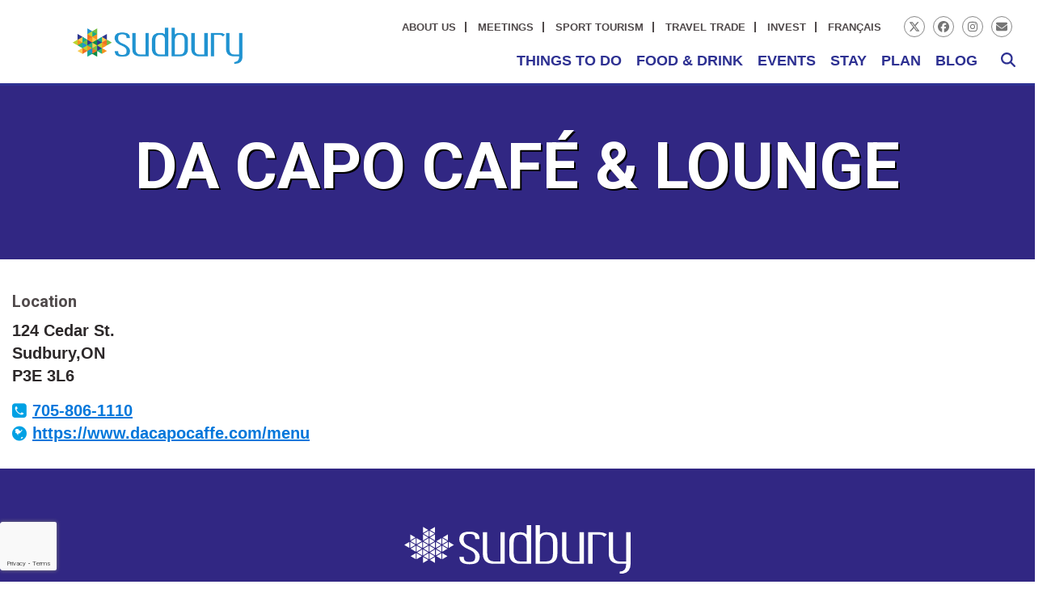

--- FILE ---
content_type: text/html; charset=UTF-8
request_url: https://discoversudbury.ca/food-drink/establishments/da-capo-cafe-lounge/
body_size: 10600
content:
<!DOCTYPE html>
<html lang="en-US">
<head>
		<link rel="preconnect" href="//starling.crowdriff.com" crossorigin>
	<link rel='dns-prefetch' href='//starling.crowdriff.com' />
	<link rel="preconnect" href="//fonts.googleapis.com" crossorigin>
	<link rel='dns-prefetch' href='//fonts.googleapis.com' />
	<link rel='dns-prefetch' href='//calendar.time.ly' />
	<link rel='preload' href='https://discoversudbury.ca/wp-content/themes/Total/assets/icons/font/ticons.woff2' />

	<!-- Google tag (gtag.js) -->
	<script async src="https://www.googletagmanager.com/gtag/js?id=G-DHGFS8JZDQ"></script>
	<script>
		window.dataLayer = window.dataLayer || [];
		function gtag(){dataLayer.push(arguments);}
		gtag('js', new Date());

		gtag('config', 'G-DHGFS8JZDQ');
		gtag('config', 'AW-942333744');
	</script>

	

<meta charset="UTF-8" />
<link rel="profile" href="http://gmpg.org/xfn/11">
<link href="https://fonts.googleapis.com/css?family=PT+Sans+Narrow:400,700|PT+Sans:400,400i,700,700i&display=swap" rel="stylesheet">
<!-- Campaign tracking code -->
<script src="https://assets.adobedtm.com/175f7caa2b90/2ea15d89696d/launch-6b8d13b8a3a7.min.js" async></script>
<link href="https://fonts.googleapis.com/css?family=Roboto:400,700&display=swap" rel="stylesheet">
<!-- This font is preloaded with the theme.
<link href="https://fonts.googleapis.com/css?family=Open+Sans:400,400i,700|Roboto:400,700&display=swap" rel="stylesheet">
-->
<script>document.documentElement.className = 'js html--js'</script>


<meta name='robots' content='index, follow, max-image-preview:large, max-snippet:-1, max-video-preview:-1' />
	<style>img:is([sizes="auto" i], [sizes^="auto," i]) { contain-intrinsic-size: 3000px 1500px }</style>
	<meta name="viewport" content="width=device-width, initial-scale=1">

	<!-- This site is optimized with the Yoast SEO plugin v26.8 - https://yoast.com/product/yoast-seo-wordpress/ -->
	<link media="all" href="https://discoversudbury.ca/wp-content/cache/autoptimize/css/autoptimize_911f18cda41a7926e81270ca9de83696.css" rel="stylesheet"><link media="only screen and (max-width:767px)" href="https://discoversudbury.ca/wp-content/cache/autoptimize/css/autoptimize_f6e351a923752c5ace65ab89dbb9876a.css" rel="stylesheet"><link media="only screen and (min-width:768px)" href="https://discoversudbury.ca/wp-content/cache/autoptimize/css/autoptimize_f8f8287214905fe90995ba235ad5efe2.css" rel="stylesheet"><title>Da Capo Café &#038; Lounge &#8211; Tourism Sudbury</title>
	<link rel="canonical" href="https://discoversudbury.ca/food-drink/establishments/da-capo-cafe-lounge/" />
	<meta property="og:locale" content="en_US" />
	<meta property="og:type" content="article" />
<meta property="og:title" content="Da Capo Café &#038; Lounge - Discover Sudbury, ON" />	<meta property="og:site_name" content="Tourism Sudbury" />
	<meta property="article:publisher" content="https://www.facebook.com/SudburyTourism/" />
	<meta property="article:modified_time" content="2021-02-11T16:47:29+00:00" />
	<meta name="twitter:card" content="summary_large_image" />
	<meta name="twitter:site" content="@sudburytourism" />
	<script type="application/ld+json" class="yoast-schema-graph">{"@context":"https://schema.org","@graph":[{"@type":"WebPage","@id":"https://discoversudbury.ca/food-drink/establishments/da-capo-cafe-lounge/","url":"https://discoversudbury.ca/food-drink/establishments/da-capo-cafe-lounge/","name":"Da Capo Café & Lounge - Tourism Sudbury","isPartOf":{"@id":"https://discoversudbury.ca/#website"},"datePublished":"2020-01-21T18:19:24+00:00","dateModified":"2021-02-11T16:47:29+00:00","breadcrumb":{"@id":"https://discoversudbury.ca/food-drink/establishments/da-capo-cafe-lounge/#breadcrumb"},"inLanguage":"en-US","potentialAction":[{"@type":"ReadAction","target":["https://discoversudbury.ca/food-drink/establishments/da-capo-cafe-lounge/"]}]},{"@type":"BreadcrumbList","@id":"https://discoversudbury.ca/food-drink/establishments/da-capo-cafe-lounge/#breadcrumb","itemListElement":[{"@type":"ListItem","position":1,"name":"Home","item":"https://discoversudbury.ca/"},{"@type":"ListItem","position":2,"name":"Da Capo Café &#038; Lounge"}]},{"@type":"WebSite","@id":"https://discoversudbury.ca/#website","url":"https://discoversudbury.ca/","name":"Tourism Sudbury","description":"Discover Sudbury, ON","publisher":{"@id":"https://discoversudbury.ca/#organization"},"potentialAction":[{"@type":"SearchAction","target":{"@type":"EntryPoint","urlTemplate":"https://discoversudbury.ca/?s={search_term_string}"},"query-input":{"@type":"PropertyValueSpecification","valueRequired":true,"valueName":"search_term_string"}}],"inLanguage":"en-US"},{"@type":"Organization","@id":"https://discoversudbury.ca/#organization","name":"Tourism Sudbury","url":"https://discoversudbury.ca/","logo":{"@type":"ImageObject","inLanguage":"en-US","@id":"https://discoversudbury.ca/#/schema/logo/image/","url":"https://discoversudbury.ca/wp-content/uploads/2019/11/sudbury-main-logo.png","contentUrl":"https://discoversudbury.ca/wp-content/uploads/2019/11/sudbury-main-logo.png","width":379,"height":81,"caption":"Tourism Sudbury"},"image":{"@id":"https://discoversudbury.ca/#/schema/logo/image/"},"sameAs":["https://www.facebook.com/SudburyTourism/","https://x.com/sudburytourism","https://www.instagram.com/sudburytourism/"]}]}</script>
	<!-- / Yoast SEO plugin. -->


<link rel='dns-prefetch' href='//fonts.googleapis.com' />
<link rel="alternate" type="application/rss+xml" title="Tourism Sudbury &raquo; Feed" href="https://discoversudbury.ca/feed/" />
<link rel="alternate" type="application/rss+xml" title="Tourism Sudbury &raquo; Comments Feed" href="https://discoversudbury.ca/comments/feed/" />
<style type="text/css">.pt_splitter {
	display: block;
}</style>









<link rel='stylesheet' id='wpex-google-font-open-sans-css' href='https://fonts.googleapis.com/css2?family=Open+Sans:ital,wght@0,100;0,200;0,300;0,400;0,500;0,600;0,700;0,800;0,900;1,100;1,200;1,300;1,400;1,500;1,600;1,700;1,800;1,900&#038;display=swap&#038;subset=latin' media='all' />











<script id="wpex-core-js-extra">
var wpex_theme_params = {"selectArrowIcon":"<span class=\"wpex-select-arrow__icon wpex-icon--sm wpex-flex wpex-icon\" aria-hidden=\"true\"><svg viewBox=\"0 0 24 24\" xmlns=\"http:\/\/www.w3.org\/2000\/svg\"><rect fill=\"none\" height=\"24\" width=\"24\"\/><g transform=\"matrix(0, -1, 1, 0, -0.115, 23.885)\"><polygon points=\"17.77,3.77 16,2 6,12 16,22 17.77,20.23 9.54,12\"\/><\/g><\/svg><\/span>","customSelects":".widget_categories form,.widget_archive select,.vcex-form-shortcode select","scrollToHash":"1","localScrollFindLinks":"1","localScrollHighlight":"1","localScrollUpdateHash":"1","scrollToHashTimeout":"500","localScrollTargets":"li.local-scroll a, a.local-scroll, .local-scroll-link, .local-scroll-link > a,.sidr-class-local-scroll-link,li.sidr-class-local-scroll > span > a,li.sidr-class-local-scroll > a","scrollToBehavior":"smooth"};
</script>

<script id="wpex-inline-js-after">
!function(){const e=document.querySelector("html"),t=()=>{const t=window.innerWidth-document.documentElement.clientWidth;t&&e.style.setProperty("--wpex-scrollbar-width",`${t}px`)};t(),window.addEventListener("resize",(()=>{t()}))}();
</script>

<script id="wpex-sticky-header-js-extra">
var wpex_sticky_header_params = {"breakpoint":"768"};
</script>

<script id="wpex-mobile-menu-sidr-js-extra">
var wpex_mobile_menu_sidr_params = {"breakpoint":"767","i18n":{"openSubmenu":"Open submenu of %s","closeSubmenu":"Close submenu of %s"},"openSubmenuIcon":"<span class=\"wpex-open-submenu__icon wpex-transition-transform wpex-duration-300 wpex-icon\" aria-hidden=\"true\"><svg xmlns=\"http:\/\/www.w3.org\/2000\/svg\" viewBox=\"0 0 448 512\"><path d=\"M201.4 342.6c12.5 12.5 32.8 12.5 45.3 0l160-160c12.5-12.5 12.5-32.8 0-45.3s-32.8-12.5-45.3 0L224 274.7 86.6 137.4c-12.5-12.5-32.8-12.5-45.3 0s-12.5 32.8 0 45.3l160 160z\"\/><\/svg><\/span>","source":"#mobile-menu-alternative, #mobile-menu-search","side":"right","dark_surface":"1","displace":"","aria_label":"Mobile menu","aria_label_close":"Close mobile menu","class":["wpex-mobile-menu"],"speed":"300"};
</script>

<script></script><link rel="EditURI" type="application/rsd+xml" title="RSD" href="https://discoversudbury.ca/xmlrpc.php?rsd" />
<link rel='shortlink' href='https://discoversudbury.ca/?p=3770' />
<meta name="generator" content="WPML ver:4.8.6 stt:1,4;" />
<meta property="og:description" content="" /><style>.recentcomments a{display:inline !important;padding:0 !important;margin:0 !important;}</style><noscript><style>body:not(.content-full-screen) .wpex-vc-row-stretched[data-vc-full-width-init="false"]{visibility:visible;}</style></noscript>		<style id="wp-custom-css">
			textarea{height:200px !important;}.timely-frame{min-height:unset !important;}.page-carousel .owl-item{min-height:500px !important;}.grecaptcha-badge{width:70px !important;overflow:hidden !important;transition:all 0.3s ease !important;left:0px !important;z-index:998;}.grecaptcha-badge:hover{width:256px !important;}		</style>
		<noscript><style> .wpb_animate_when_almost_visible { opacity: 1; }</style></noscript><style data-type="wpex-css" id="wpex-css">/*TYPOGRAPHY*/:root{--wpex-body-font-family:'Open Sans',sans-serif;--wpex-body-font-weight:400;--wpex-body-font-size:18px;--wpex-body-line-height:1.4;}/*ADVANCED STYLING CSS*/#site-logo .logo-img{max-height:45px;width:auto;}/*CUSTOMIZER STYLING*/:root,.site-boxed.wpex-responsive #wrap{--wpex-container-width:1400px;}#searchform-dropdown{--wpex-dropmenu-colored-top-border-color:#2e3192;}:root{--wpex-vc-column-inner-margin-bottom:40px;}@media only screen and (min-width:960px){#site-logo .logo-img{max-width:500px;}}</style>
    
</head>

<!-- Begin Body -->
<body class="wp-singular food_and_drink-template-default single single-food_and_drink postid-3770 wp-custom-logo wp-embed-responsive wp-theme-Total wp-child-theme-discover-new wpml-language-en wpex-theme wpex-responsive full-width-main-layout no-composer wpex-live-site wpex-has-primary-bottom-spacing site-full-width content-full-width has-topbar sidebar-widget-icons hasnt-overlay-header page-header-disabled has-mobile-menu wpex-mobile-toggle-menu-icon_buttons wpex-no-js wpb-js-composer js-comp-ver-8.7.2 vc_responsive">


<span data-ls_id="#site_top" tabindex="-1"></span>
<div id="outer-wrap" class="clr">

	
	<div id="wrap" class="clr">

        
            <header class="wrapper--header header header--primary">
                
			<div id="top-bar-wrap" class="wpex-border-b wpex-border-main wpex-border-solid wpex-text-sm wpex-print-hidden">
			<div id="top-bar" class="container wpex-relative wpex-py-15 wpex-md-flex wpex-justify-between wpex-items-center wpex-text-center wpex-md-text-initial">
	<div id="top-bar-content" class="top-bar-left wpex-clr">
<nav class="top-bar-nav wpex-inline-block" aria-label="Utility menu"><ul id="menu-toolbar" class="top-bar-menu wpex-inline-block wpex-m-0 wpex-list-none wpex-last-mr-0"><li id="menu-item-1111" class="menu-item menu-item-type-post_type menu-item-object-page menu-item-1111"><a href="https://discoversudbury.ca/about/"><span class="link-inner">About Us</span></a></li>
<li id="menu-item-187" class="menu-item menu-item-type-custom menu-item-object-custom menu-item-187"><a href="/meetings/"><span class="link-inner">Meetings</span></a></li>
<li id="menu-item-185" class="menu-item menu-item-type-custom menu-item-object-custom menu-item-185"><a href="/sport-tourism/"><span class="link-inner">Sport Tourism</span></a></li>
<li id="menu-item-309" class="menu-item menu-item-type-post_type menu-item-object-page menu-item-309"><a href="https://discoversudbury.ca/contact/travel-trade/"><span class="link-inner">Travel Trade</span></a></li>
<li id="menu-item-268" class="menu-item menu-item-type-custom menu-item-object-custom menu-item-268"><a href="http://investsudbury.ca"><span class="link-inner">Invest</span></a></li>
<li id="menu-item-wpml-ls-2-fr" class="menu-item wpml-ls-slot-2 wpml-ls-item wpml-ls-item-fr wpml-ls-menu-item wpml-ls-first-item wpml-ls-last-item menu-item-type-wpml_ls_menu_item menu-item-object-wpml_ls_menu_item menu-item-wpml-ls-2-fr"><a href="https://discoversudbury.ca/fr/food-drink/establishments/da-capo-cafe-lounge/" title="Switch to Français" aria-label="Switch to Français" role="menuitem"><span class="link-inner"><span class="wpml-ls-native" lang="fr">Français</span></span></a></li>
</ul></nav>
</div>


<div id="top-bar-social" class="top-bar-right social-style-none"><ul id="top-bar-social-list" class="wpex-inline-flex wpex-flex-wrap wpex-gap-y-5 wpex-list-none wpex-m-0 wpex-last-mr-0 wpex-gap-x-15 wpex-justify-center wpex-md-justify-start"><li class="top-bar-social-list__item"><a href="https://twitter.com/sudburytourism" target="_blank" class="top-bar-social-list__link wpex-twitter wpex-social-btn wpex-social-btn-no-style" rel="noopener noreferrer"><span class="wpex-icon" aria-hidden="true"><svg xmlns="http://www.w3.org/2000/svg" viewBox="0 0 512 512"><path d="M389.2 48h70.6L305.6 224.2 487 464H345L233.7 318.6 106.5 464H35.8L200.7 275.5 26.8 48H172.4L272.9 180.9 389.2 48zM364.4 421.8h39.1L151.1 88h-42L364.4 421.8z"/></svg></span><span class="screen-reader-text">Twitter</span></a></li><li class="top-bar-social-list__item"><a href="https://www.facebook.com/SudburyTourism/" target="_blank" class="top-bar-social-list__link wpex-facebook wpex-social-btn wpex-social-btn-no-style" rel="noopener noreferrer"><span class="wpex-icon" aria-hidden="true"><svg xmlns="http://www.w3.org/2000/svg" viewBox="0 0 512 512"><path d="M512 256C512 114.6 397.4 0 256 0S0 114.6 0 256C0 376 82.7 476.8 194.2 504.5V334.2H141.4V256h52.8V222.3c0-87.1 39.4-127.5 125-127.5c16.2 0 44.2 3.2 55.7 6.4V172c-6-.6-16.5-1-29.6-1c-42 0-58.2 15.9-58.2 57.2V256h83.6l-14.4 78.2H287V510.1C413.8 494.8 512 386.9 512 256h0z"/></svg></span><span class="screen-reader-text">Facebook</span></a></li><li class="top-bar-social-list__item"><a href="https://www.instagram.com/sudburytourism/" target="_blank" class="top-bar-social-list__link wpex-instagram wpex-social-btn wpex-social-btn-no-style" rel="noopener noreferrer"><span class="wpex-icon" aria-hidden="true"><svg xmlns="http://www.w3.org/2000/svg" viewBox="0 0 448 512"><path d="M224.1 141c-63.6 0-114.9 51.3-114.9 114.9s51.3 114.9 114.9 114.9S339 319.5 339 255.9 287.7 141 224.1 141zm0 189.6c-41.1 0-74.7-33.5-74.7-74.7s33.5-74.7 74.7-74.7 74.7 33.5 74.7 74.7-33.6 74.7-74.7 74.7zm146.4-194.3c0 14.9-12 26.8-26.8 26.8-14.9 0-26.8-12-26.8-26.8s12-26.8 26.8-26.8 26.8 12 26.8 26.8zm76.1 27.2c-1.7-35.9-9.9-67.7-36.2-93.9-26.2-26.2-58-34.4-93.9-36.2-37-2.1-147.9-2.1-184.9 0-35.8 1.7-67.6 9.9-93.9 36.1s-34.4 58-36.2 93.9c-2.1 37-2.1 147.9 0 184.9 1.7 35.9 9.9 67.7 36.2 93.9s58 34.4 93.9 36.2c37 2.1 147.9 2.1 184.9 0 35.9-1.7 67.7-9.9 93.9-36.2 26.2-26.2 34.4-58 36.2-93.9 2.1-37 2.1-147.8 0-184.8zM398.8 388c-7.8 19.6-22.9 34.7-42.6 42.6-29.5 11.7-99.5 9-132.1 9s-102.7 2.6-132.1-9c-19.6-7.8-34.7-22.9-42.6-42.6-11.7-29.5-9-99.5-9-132.1s-2.6-102.7 9-132.1c7.8-19.6 22.9-34.7 42.6-42.6 29.5-11.7 99.5-9 132.1-9s102.7-2.6 132.1 9c19.6 7.8 34.7 22.9 42.6 42.6 11.7 29.5 9 99.5 9 132.1s2.7 102.7-9 132.1z"/></svg></span><span class="screen-reader-text">Instagram</span></a></li><li class="top-bar-social-list__item"><a href="/cdn-cgi/l/email-protection#[base64]" class="top-bar-social-list__link wpex-email wpex-social-btn wpex-social-btn-no-style"><span class="wpex-icon" aria-hidden="true"><svg xmlns="http://www.w3.org/2000/svg" viewBox="0 0 512 512"><path d="M48 64C21.5 64 0 85.5 0 112c0 15.1 7.1 29.3 19.2 38.4L236.8 313.6c11.4 8.5 27 8.5 38.4 0L492.8 150.4c12.1-9.1 19.2-23.3 19.2-38.4c0-26.5-21.5-48-48-48H48zM0 176V384c0 35.3 28.7 64 64 64H448c35.3 0 64-28.7 64-64V176L294.4 339.2c-22.8 17.1-54 17.1-76.8 0L0 176z"/></svg></span><span class="screen-reader-text">Email</span></a></li></ul></div></div>
		</div>
	

<header id="site-header" class="header-one wpex-z-sticky fixed-scroll has-sticky-dropshadow dyn-styles wpex-print-hidden wpex-relative wpex-clr">

	
	<div id="site-header-inner" class="container clr">

		
<div id="site-logo" class="site-branding header-one-logo logo-padding wpex-flex wpex-items-center wpex-float-left wpex-h-100">
	<div id="site-logo-inner" ><a id="site-logo-link" href="https://discoversudbury.ca/" rel="home" class="main-logo"><img src="https://discoversudbury.ca/wp-content/uploads/2019/11/sudbury-main-logo.png" alt="Tourism Sudbury" class="logo-img wpex-h-auto wpex-max-w-100 wpex-align-middle" width="379" height="45" data-no-retina data-skip-lazy fetchpriority="high"></a></div>

</div>

<div id="site-navigation-wrap" class="navbar-style-one navbar-fixed-height navbar-allows-inner-bg navbar-fixed-line-height wpex-dropdowns-caret wpex-stretch-megamenus hide-at-mm-breakpoint wpex-clr wpex-print-hidden">
	<nav id="site-navigation" class="navigation main-navigation main-navigation-one wpex-clr" aria-label="Main menu"><ul id="menu-main-menu" class="main-navigation-ul dropdown-menu wpex-dropdown-menu wpex-dropdown-menu--onhover"><li id="menu-item-42" class="menu-item menu-item-type-post_type menu-item-object-page menu-item-has-children menu-item-42 dropdown"><a href="https://discoversudbury.ca/things-to-do/"><span class="link-inner">Things to do</span></a>
<ul class="sub-menu">
	<li id="menu-item-799" class="menu-item menu-item-type-custom menu-item-object-custom menu-item-799"><a href="/things-to-do/activity-type/attractions/"><span class="link-inner">Attractions</span></a></li>
	<li id="menu-item-803" class="menu-item menu-item-type-custom menu-item-object-custom menu-item-803"><a href="/things-to-do/activity-type/outdoor-adventures/"><span class="link-inner">Outdoor Adventures</span></a></li>
	<li id="menu-item-805" class="menu-item menu-item-type-custom menu-item-object-custom menu-item-805"><a href="/things-to-do/activity-type/arts-culture/"><span class="link-inner">Arts &#038; Culture</span></a></li>
	<li id="menu-item-801" class="menu-item menu-item-type-custom menu-item-object-custom menu-item-801"><a href="/things-to-do/activity-type/family/"><span class="link-inner">Family Fun</span></a></li>
	<li id="menu-item-802" class="menu-item menu-item-type-custom menu-item-object-custom menu-item-802"><a href="/shopping/"><span class="link-inner">Shopping</span></a></li>
	<li id="menu-item-1559" class="menu-item menu-item-type-post_type menu-item-object-page menu-item-1559"><a href="https://discoversudbury.ca/things-to-do/all/"><span class="link-inner">All</span></a></li>
</ul>
</li>
<li id="menu-item-1119" class="menu-item menu-item-type-post_type menu-item-object-page menu-item-has-children menu-item-1119 dropdown"><a href="https://discoversudbury.ca/food-drink/"><span class="link-inner">Food &#038; Drink</span></a>
<ul class="sub-menu">
	<li id="menu-item-1943" class="menu-item menu-item-type-custom menu-item-object-custom menu-item-1943"><a href="/food-drink/establishment-type/restaurants/"><span class="link-inner">Restaurants</span></a></li>
	<li id="menu-item-1944" class="menu-item menu-item-type-custom menu-item-object-custom menu-item-1944"><a href="/food-drink/establishment-type/breweries-distilleries/"><span class="link-inner">Breweries &#038; Distilleries</span></a></li>
	<li id="menu-item-1945" class="menu-item menu-item-type-custom menu-item-object-custom menu-item-1945"><a href="/food-drink/establishment-type/markets-local-food/"><span class="link-inner">Markets &#038; Local Food</span></a></li>
	<li id="menu-item-1900" class="menu-item menu-item-type-post_type menu-item-object-page menu-item-1900"><a href="https://discoversudbury.ca/food-drink/all/"><span class="link-inner">All</span></a></li>
</ul>
</li>
<li id="menu-item-1062" class="menu-item menu-item-type-custom menu-item-object-custom menu-item-has-children menu-item-1062 dropdown"><a href="/events"><span class="link-inner">Events</span></a>
<ul class="sub-menu">
	<li id="menu-item-602" class="menu-item menu-item-type-custom menu-item-object-custom menu-item-602"><a href="/events#calendar"><span class="link-inner">Events Calendar</span></a></li>
	<li id="menu-item-1244" class="menu-item menu-item-type-custom menu-item-object-custom menu-item-1244"><a href="/events/festivals/"><span class="link-inner">Festivals</span></a></li>
	<li id="menu-item-1678" class="menu-item menu-item-type-custom menu-item-object-custom menu-item-1678"><a href="/events#submitevent"><span class="link-inner">Submit an Event</span></a></li>
</ul>
</li>
<li id="menu-item-39" class="menu-item menu-item-type-post_type menu-item-object-page menu-item-has-children menu-item-39 dropdown"><a href="https://discoversudbury.ca/stay/"><span class="link-inner">Stay</span></a>
<ul class="sub-menu">
	<li id="menu-item-1245" class="menu-item menu-item-type-custom menu-item-object-custom menu-item-1245"><a href="/stay/hotel-types/hotels-motels/"><span class="link-inner">Hotels &#038; Motels</span></a></li>
	<li id="menu-item-1246" class="menu-item menu-item-type-custom menu-item-object-custom menu-item-1246"><a href="/stay/hotel-types/b-and-bs/"><span class="link-inner">B &#038; B’s and Executive Suites</span></a></li>
	<li id="menu-item-1247" class="menu-item menu-item-type-custom menu-item-object-custom menu-item-1247"><a href="/stay/hotel-types/lodges-and-cabins/"><span class="link-inner">Lodges &#038; Cabins</span></a></li>
	<li id="menu-item-1248" class="menu-item menu-item-type-custom menu-item-object-custom menu-item-1248"><a href="/stay/hotel-types/rv-camping/"><span class="link-inner">RV / Camping</span></a></li>
	<li id="menu-item-1249" class="menu-item menu-item-type-custom menu-item-object-custom menu-item-1249"><a href="/stay/hotel-types/provincial-parks/"><span class="link-inner">Provincial Parks</span></a></li>
	<li id="menu-item-1799" class="menu-item menu-item-type-post_type menu-item-object-page menu-item-1799"><a href="https://discoversudbury.ca/stay/all/"><span class="link-inner">All</span></a></li>
</ul>
</li>
<li id="menu-item-196" class="menu-item menu-item-type-post_type menu-item-object-page menu-item-has-children menu-item-196 dropdown"><a href="https://discoversudbury.ca/plan/"><span class="link-inner">Plan</span></a>
<ul class="sub-menu">
	<li id="menu-item-3646" class="menu-item menu-item-type-post_type menu-item-object-page menu-item-3646"><a href="https://discoversudbury.ca/plan/getting-here/"><span class="link-inner">Getting Here</span></a></li>
	<li id="menu-item-257" class="menu-item menu-item-type-custom menu-item-object-custom menu-item-257"><a href="/wp-content/uploads/2020/02/sudbury-tourism-map.pdf"><span class="link-inner">Maps</span></a></li>
</ul>
</li>
<li id="menu-item-1120" class="menu-item menu-item-type-custom menu-item-object-custom menu-item-1120"><a href="https://www.northernontario.travel/sudbury"><span class="link-inner">Blog</span></a></li>
<li class="search-toggle-li menu-item wpex-menu-extra no-icon-margin"><a href="#" class="site-search-toggle search-dropdown-toggle" role="button" aria-expanded="false" aria-controls="searchform-dropdown" aria-label="Search"><span class="link-inner"><span class="wpex-menu-search-text wpex-hidden">Search</span><span class="wpex-menu-search-icon wpex-icon" aria-hidden="true"><svg xmlns="http://www.w3.org/2000/svg" viewBox="0 0 512 512"><path d="M416 208c0 45.9-14.9 88.3-40 122.7L502.6 457.4c12.5 12.5 12.5 32.8 0 45.3s-32.8 12.5-45.3 0L330.7 376c-34.4 25.2-76.8 40-122.7 40C93.1 416 0 322.9 0 208S93.1 0 208 0S416 93.1 416 208zM208 352a144 144 0 1 0 0-288 144 144 0 1 0 0 288z"/></svg></span></span></a></li></ul></nav>
</div>


<div id="mobile-menu" class="wpex-mobile-menu-toggle show-at-mm-breakpoint wpex-flex wpex-items-center wpex-absolute wpex-top-50 -wpex-translate-y-50 wpex-right-0">
	<div class="wpex-inline-flex wpex-items-center"><a href="#" class="mobile-menu-toggle" role="button" aria-expanded="false"><span class="mobile-menu-toggle__icon wpex-flex"><span class="wpex-hamburger-icon wpex-hamburger-icon--inactive wpex-hamburger-icon--animate" aria-hidden="true"><span></span></span></span><span class="screen-reader-text" data-open-text>Open mobile menu</span><span class="screen-reader-text" data-open-text>Close mobile menu</span></a></div>
</div>


<div id="searchform-dropdown" class="header-searchform-wrap header-drop-widget header-drop-widget--colored-top-border wpex-invisible wpex-opacity-0 wpex-absolute wpex-transition-all wpex-duration-200 wpex-translate-Z-0 wpex-text-initial wpex-z-dropdown wpex-top-100 wpex-right-0 wpex-surface-1 wpex-text-2 wpex-p-15">
<form method="get" class="searchform" action="https://discoversudbury.ca/">
	<label>
		<span class="screen-reader-text">Search</span>
		<input type="search" class="field" name="s" placeholder="Search" />
	</label>
			<input type="hidden" name="lang" value="en"/>
			<button type="submit" class="searchform-submit"><span class="fa fa-search" aria-hidden="true"></span><span class="screen-reader-text">Submit</span></button>
</form></div>


        
	</div><!-- #site-header-inner -->

	
</header><!-- #header -->


                            </header>

        
		<main id="main" class="site-main clr">

			<div data-vc-full-width="true" data-vc-full-width-init="true" class="vc_section hero " style="background-image: url();  background-color: #312783; min-height: 1px;">
	<div class="vc_row wpb_row vc_row-fluid">

		<div class="wpb_column hero__content vc_column_container vc_col-sm-12 wpex-vc_col-has-fill">
			<div class="vc_column-inner">
				<div class="wpb_wrapper">

										<div class="wpb_text_column wpb_content_element ">
						<div class="wpb_wrapper">
							<h1>Da Capo Café &#038; Lounge</h1>
						</div>
					</div>
								</div>
			</div>
		</div>

	</div>

		</div>

<div class="vc_section section--intro non-partner">
	<div class="c-intro-wrapper container">
		<div class="c-intro">
			<div class="c-intro__content">
				<h4>Location</h4>				<div class="c-intro__content__address">
					<span class="address">124 Cedar St.</span>					<span class="city">Sudbury,ON</span>					<span class="postal_code">P3E 3L6</span>				</div>
				<div class="c-intro__content__contact-info">
					<p>
											<span class="item phone"><a href="tel:705-806-1110" class="phone" >705-806-1110</a></span>
																	
													<span class="item website"><a href="https://www.dacapocaffe.com/menu" class="website" >https://www.dacapocaffe.com/menu</a></span>
																		
					</p>
				</div>
			</div>
					</div>
	</div>

</div>













</main><!-- #main-content -->










    <footer id="footer-wrapper" class="site-footer">

				<!-- Footer -->
				<section id="footer" class="container">

					<div class="row">
						<div class="footer-logo">
							  <div class="widget svg">
    					      <div class="widget__image"><img src="https://discoversudbury.ca/wp-content/uploads/2019/11/sudbury-tourism-logo-white.svg" alt="" /></div>
          </div>
						</div>
					</div>
					<div class="row">
						<div class="footer-contact-links">
							  <div class="widget">
              <div class="widget__content"><ul class="contact-links">
<li><a href="tel:+18664518525" title="Phone" class="wpex-phone wpex-social-btn-no-style"><span class="ticon ticon-phone"></span><span class="text">1-866-451-8525</span></a></li>
<li><a href="/cdn-cgi/l/email-protection#770402131502050e031802051e041a37100512160312050402131502050e591416" title="Email" target="_blank" class="wpex-email wpex-social-btn-no-style"><span class="ticon ticon-envelope"></span><span class="text"><span class="__cf_email__" data-cfemail="f78482939582858e839882859e849ab7908592968392858482939582858ed99496">[email&#160;protected]</span></span></a></li>
<li><a href="https://goo.gl/maps/o7G5o5Dw6yCnNZrz5" title="Map" target="_blank" class="wpex-map wpex-social-btn-no-style"><span class="ticon ticon-map-marker"></span><span class="text">200 Brady Street, Sudbury, ON P3A 5P3</span></a></li>
</ul></div>
      </div>
						</div>
					</div>
					<div class="row footer-navigation">
						<ul id="menu-footer-navigation" class="footer__menu"><li id="menu-item-4765" class="menu-item menu-item-type-post_type menu-item-object-page menu-item-4765"><a href="https://discoversudbury.ca/about/">About Us</a></li>
<li id="menu-item-1480" class="menu-item menu-item-type-post_type menu-item-object-page menu-item-1480"><a href="https://discoversudbury.ca/contact/">Contact Us</a></li>
<li id="menu-item-1484" class="menu-item menu-item-type-custom menu-item-object-custom menu-item-1484"><a href="/wp-content/uploads/2019/09/visitor-guide.pdf">Visitor Guide</a></li>
<li id="menu-item-1485" class="menu-item menu-item-type-custom menu-item-object-custom menu-item-1485"><a href="/wp-content/uploads/2020/02/sudbury-tourism-map.pdf">Download Our Map</a></li>
<li id="menu-item-1481" class="menu-item menu-item-type-post_type menu-item-object-page menu-item-1481"><a href="https://discoversudbury.ca/partners/">Partners</a></li>
<li id="menu-item-1482" class="menu-item menu-item-type-custom menu-item-object-custom menu-item-1482"><a href="https://www.greatersudbury.ca/">City of Greater Sudbury</a></li>
<li id="menu-item-1483" class="menu-item menu-item-type-custom menu-item-object-custom menu-item-1483"><a href="https://investsudbury.ca/">Invest Sudbury</a></li>
</ul>					</div>
					<div class="row">
						<div class="footer-bottom">
							  <div class="widget">
          <h3 class="widget__title">#DiscoverSudbury</h3>
              <div class="widget__content"><ul class="social-icons">
 	<li class="footer-icon"><a href="https://www.facebook.com/SudburyTourism/" target="_blank" class="wpex-facebook-alt wpex-social-btn wpex-social-btn-no-style footer-icon" rel="noopener noreferrer" onclick="gtag('event', 'click', {'event_category' : 'outbound', 'event_label' : 'https://www.facebook.com/SudburyTourism/'}); "><span class="wpex-icon" aria-hidden="true"><svg xmlns="http://www.w3.org/2000/svg" viewBox="0 0 512 512"><path d="M512 256C512 114.6 397.4 0 256 0S0 114.6 0 256C0 376 82.7 476.8 194.2 504.5V334.2H141.4V256h52.8V222.3c0-87.1 39.4-127.5 125-127.5c16.2 0 44.2 3.2 55.7 6.4V172c-6-.6-16.5-1-29.6-1c-42 0-58.2 15.9-58.2 57.2V256h83.6l-14.4 78.2H287V510.1C413.8 494.8 512 386.9 512 256h0z"></path></svg></span><span class="screen-reader-text">Facebook</span></a></li>
 	<li class="footer-icon"><a href="https://twitter.com/sudburytourism" target="_blank" class="wpex-twitter wpex-social-btn wpex-social-btn-no-style" rel="noopener noreferrer" onclick="gtag('event', 'click', {'event_category' : 'outbound', 'event_label' : 'https://twitter.com/sudburytourism'}); "><span class="wpex-icon" aria-hidden="true"><svg xmlns="http://www.w3.org/2000/svg" viewBox="0 0 512 512"><path d="M389.2 48h70.6L305.6 224.2 487 464H345L233.7 318.6 106.5 464H35.8L200.7 275.5 26.8 48H172.4L272.9 180.9 389.2 48zM364.4 421.8h39.1L151.1 88h-42L364.4 421.8z"></path></svg></span><span class="screen-reader-text">Twitter</span></a></li>
 	<li class="footer-icon"><a href="https://www.instagram.com/sudburytourism/" target="_blank" class="wpex-instagram wpex-social-btn wpex-social-btn-no-style" rel="noopener noreferrer" onclick="gtag('event', 'click', {'event_category' : 'outbound', 'event_label' : 'https://www.instagram.com/sudburytourism/'}); "><span class="wpex-icon" aria-hidden="true"><svg xmlns="http://www.w3.org/2000/svg" viewBox="0 0 448 512"><path d="M224.1 141c-63.6 0-114.9 51.3-114.9 114.9s51.3 114.9 114.9 114.9S339 319.5 339 255.9 287.7 141 224.1 141zm0 189.6c-41.1 0-74.7-33.5-74.7-74.7s33.5-74.7 74.7-74.7 74.7 33.5 74.7 74.7-33.6 74.7-74.7 74.7zm146.4-194.3c0 14.9-12 26.8-26.8 26.8-14.9 0-26.8-12-26.8-26.8s12-26.8 26.8-26.8 26.8 12 26.8 26.8zm76.1 27.2c-1.7-35.9-9.9-67.7-36.2-93.9-26.2-26.2-58-34.4-93.9-36.2-37-2.1-147.9-2.1-184.9 0-35.8 1.7-67.6 9.9-93.9 36.1s-34.4 58-36.2 93.9c-2.1 37-2.1 147.9 0 184.9 1.7 35.9 9.9 67.7 36.2 93.9s58 34.4 93.9 36.2c37 2.1 147.9 2.1 184.9 0 35.9-1.7 67.7-9.9 93.9-36.2 26.2-26.2 34.4-58 36.2-93.9 2.1-37 2.1-147.8 0-184.8zM398.8 388c-7.8 19.6-22.9 34.7-42.6 42.6-29.5 11.7-99.5 9-132.1 9s-102.7 2.6-132.1-9c-19.6-7.8-34.7-22.9-42.6-42.6-11.7-29.5-9-99.5-9-132.1s-2.6-102.7 9-132.1c7.8-19.6 22.9-34.7 42.6-42.6 29.5-11.7 99.5-9 132.1-9s102.7-2.6 132.1 9c19.6 7.8 34.7 22.9 42.6 42.6 11.7 29.5 9 99.5 9 132.1s2.7 102.7-9 132.1z"></path></svg></span><span class="screen-reader-text">Instagram</span></a></li>
</ul>
<div id="copyright">
<ul class="links">
 	<li>© <span class="copyright-year">2024</span> Discover Sudbury</li>
 	<li><a href="https://www.greatersudbury.ca/privacy/">Privacy Policy</a></li>
</ul>
</div></div>
      </div>
						</div>
						<div class="footer-gs-logo">
															<div class="site-credit">Designed and Developed by the City of Greater Sudbury.</div>
								<div class="gs-logo"><a href="https://www.greatersudbury.ca"><picture><source srcset="/wp-content/themes/discover-new/images/logo-sudbury-white.webp" /><img src="/wp-content/themes/discover-new/images/logo-sudbury-white.png" alt="City of Greater Sudbury logo" /></picture></a></div>
								
						</div>
					</div>
				</section>
				<!-- // Footer -->

        
        <div id="footer-inner" class="site-footer-inner container clr">

            
<div id="footer-widgets" class="wpex-row wpex-clr gap-30"></div>

        </div><!-- #footer-widgets -->

        
    </footer><!-- #footer -->




</div><!-- #wrap -->


</div><!-- .outer-wrap -->


<div id="mobile-menu-alternative" class="wpex-hidden"><ul id="menu-mobile-menu" class="dropdown-menu"><li id="menu-item-777" class="menu-item menu-item-type-post_type menu-item-object-page menu-item-has-children menu-item-777"><a href="https://discoversudbury.ca/things-to-do/"><span class="link-inner">Things to do</span></a>
<ul class="sub-menu">
	<li id="menu-item-797" class="menu-item menu-item-type-custom menu-item-object-custom menu-item-797"><a href="/things-to-do/activity-type/attractions/"><span class="link-inner">Attractions</span></a></li>
	<li id="menu-item-5942" class="menu-item menu-item-type-custom menu-item-object-custom menu-item-5942"><a href="/things-to-do/activity-type/outdoor-adventures/"><span class="link-inner">Outdoor Adventures</span></a></li>
	<li id="menu-item-5943" class="menu-item menu-item-type-custom menu-item-object-custom menu-item-5943"><a href="/things-to-do/activity-type/arts-culture/"><span class="link-inner">Arts &#038; Culture</span></a></li>
	<li id="menu-item-5944" class="menu-item menu-item-type-custom menu-item-object-custom menu-item-5944"><a href="/things-to-do/activity-type/family/"><span class="link-inner">Family Fun</span></a></li>
	<li id="menu-item-5946" class="menu-item menu-item-type-custom menu-item-object-custom menu-item-5946"><a href="/shopping/"><span class="link-inner">Shopping</span></a></li>
	<li id="menu-item-5948" class="menu-item menu-item-type-post_type menu-item-object-page menu-item-5948"><a href="https://discoversudbury.ca/things-to-do/all/"><span class="link-inner">All Things to Do</span></a></li>
</ul>
</li>
<li id="menu-item-5949" class="menu-item menu-item-type-post_type menu-item-object-page menu-item-has-children menu-item-5949"><a href="https://discoversudbury.ca/food-drink/"><span class="link-inner">Food &#038; Drink</span></a>
<ul class="sub-menu">
	<li id="menu-item-5951" class="menu-item menu-item-type-custom menu-item-object-custom menu-item-5951"><a href="/food-drink/establishment-type/restaurants/"><span class="link-inner">Restaurants</span></a></li>
	<li id="menu-item-5952" class="menu-item menu-item-type-custom menu-item-object-custom menu-item-5952"><a href="/food-drink/establishment-type/breweries-distilleries/"><span class="link-inner">Breweries &#038; Distilleries</span></a></li>
	<li id="menu-item-5953" class="menu-item menu-item-type-custom menu-item-object-custom menu-item-5953"><a href="/food-drink/establishment-type/markets-local-food/"><span class="link-inner">Markets &#038; Local Food</span></a></li>
	<li id="menu-item-5950" class="menu-item menu-item-type-post_type menu-item-object-page menu-item-5950"><a href="https://discoversudbury.ca/food-drink/all/"><span class="link-inner">All Food &#038; Drink</span></a></li>
</ul>
</li>
<li id="menu-item-1797" class="menu-item menu-item-type-post_type menu-item-object-page menu-item-has-children menu-item-1797"><a href="https://discoversudbury.ca/events/"><span class="link-inner">Events</span></a>
<ul class="sub-menu">
	<li id="menu-item-5954" class="menu-item menu-item-type-custom menu-item-object-custom menu-item-5954"><a href="/events#calendar"><span class="link-inner">Events Calendar</span></a></li>
	<li id="menu-item-5955" class="menu-item menu-item-type-custom menu-item-object-custom menu-item-5955"><a href="/events/festivals/"><span class="link-inner">Festivals</span></a></li>
	<li id="menu-item-5958" class="menu-item menu-item-type-custom menu-item-object-custom menu-item-5958"><a href="/events#submitevent"><span class="link-inner">Submit an Event</span></a></li>
</ul>
</li>
<li id="menu-item-776" class="menu-item menu-item-type-post_type menu-item-object-page menu-item-has-children menu-item-776"><a href="https://discoversudbury.ca/stay/"><span class="link-inner">Stay</span></a>
<ul class="sub-menu">
	<li id="menu-item-5959" class="menu-item menu-item-type-custom menu-item-object-custom menu-item-5959"><a href="/stay/hotel-types/hotels-motels/"><span class="link-inner">Hotels &#038; Motels</span></a></li>
	<li id="menu-item-5960" class="menu-item menu-item-type-custom menu-item-object-custom menu-item-5960"><a href="/stay/hotel-types/b-and-bs/"><span class="link-inner">B &#038; B’s and Executive Suites</span></a></li>
	<li id="menu-item-5961" class="menu-item menu-item-type-custom menu-item-object-custom menu-item-5961"><a href="/stay/hotel-types/lodges-and-cabins/"><span class="link-inner">Lodges &#038; Cabins</span></a></li>
	<li id="menu-item-5962" class="menu-item menu-item-type-custom menu-item-object-custom menu-item-5962"><a href="/stay/hotel-types/rv-camping/"><span class="link-inner">RV / Camping</span></a></li>
	<li id="menu-item-5963" class="menu-item menu-item-type-custom menu-item-object-custom menu-item-5963"><a href="/stay/hotel-types/provincial-parks/"><span class="link-inner">Provincial Parks</span></a></li>
	<li id="menu-item-1798" class="menu-item menu-item-type-post_type menu-item-object-page menu-item-1798"><a href="https://discoversudbury.ca/stay/all/"><span class="link-inner">All Locations</span></a></li>
</ul>
</li>
<li id="menu-item-775" class="menu-item menu-item-type-post_type menu-item-object-page menu-item-has-children menu-item-775"><a href="https://discoversudbury.ca/plan/"><span class="link-inner">Plan</span></a>
<ul class="sub-menu">
	<li id="menu-item-5941" class="menu-item menu-item-type-post_type menu-item-object-page menu-item-5941"><a href="https://discoversudbury.ca/plan/getting-here/"><span class="link-inner">Getting Here</span></a></li>
	<li id="menu-item-5964" class="menu-item menu-item-type-custom menu-item-object-custom menu-item-5964"><a href="/wp-content/uploads/2020/02/sudbury-tourism-map.pdf"><span class="link-inner">Maps</span></a></li>
</ul>
</li>
<li id="menu-item-5967" class="menu-item menu-item-type-custom menu-item-object-custom menu-item-5967"><a href="https://www.northernontario.travel/sudbury"><span class="link-inner">Blog</span></a></li>
<li id="menu-item-769" class="menu-item menu-item-type-post_type menu-item-object-page menu-item-has-children menu-item-769"><a href="https://discoversudbury.ca/about/"><span class="link-inner">About Us</span></a>
<ul class="sub-menu">
	<li id="menu-item-5939" class="menu-item menu-item-type-post_type menu-item-object-page menu-item-5939"><a href="https://discoversudbury.ca/about/sudbury-meteorite/"><span class="link-inner">Sudbury Meteorite</span></a></li>
	<li id="menu-item-5940" class="menu-item menu-item-type-post_type menu-item-object-page menu-item-5940"><a href="https://discoversudbury.ca/about/sudbury-fun-facts/"><span class="link-inner">Sudbury Fun Facts</span></a></li>
</ul>
</li>
<li id="menu-item-9160" class="menu-item menu-item-type-post_type menu-item-object-page menu-item-9160"><a href="https://discoversudbury.ca/meetings/"><span class="link-inner">Meetings</span></a></li>
<li id="menu-item-5938" class="menu-item menu-item-type-post_type menu-item-object-page menu-item-5938"><a href="https://discoversudbury.ca/contact/meeting-convention-sport/"><span class="link-inner">Sports Tourism</span></a></li>
<li id="menu-item-779" class="menu-item menu-item-type-post_type menu-item-object-page menu-item-779"><a href="https://discoversudbury.ca/contact/travel-trade/"><span class="link-inner">Travel Trade</span></a></li>
<li id="menu-item-783" class="menu-item menu-item-type-custom menu-item-object-custom menu-item-783"><a href="http://investsudbury.ca/"><span class="link-inner">Invest Sudbury</span></a></li>
<li id="menu-item-782" class="menu-item menu-item-type-post_type menu-item-object-page menu-item-782"><a href="https://discoversudbury.ca/partners/"><span class="link-inner">Partners</span></a></li>
<li id="menu-item-773" class="menu-item menu-item-type-post_type menu-item-object-page menu-item-773"><a href="https://discoversudbury.ca/contact/"><span class="link-inner">Contact Us</span></a></li>
</ul></div>

<a href="#top" id="site-scroll-top" class="wpex-z-popover wpex-flex wpex-items-center wpex-justify-center wpex-fixed wpex-rounded-full wpex-text-center wpex-box-content wpex-transition-all wpex-duration-200 wpex-bottom-0 wpex-right-0 wpex-mr-25 wpex-mb-25 wpex-no-underline wpex-print-hidden wpex-surface-2 wpex-text-4 wpex-hover-bg-accent wpex-invisible wpex-opacity-0"><span class="wpex-flex wpex-icon" aria-hidden="true"><svg xmlns="http://www.w3.org/2000/svg" viewBox="0 0 512 512"><path d="M233.4 105.4c12.5-12.5 32.8-12.5 45.3 0l192 192c12.5 12.5 12.5 32.8 0 45.3s-32.8 12.5-45.3 0L256 173.3 86.6 342.6c-12.5 12.5-32.8 12.5-45.3 0s-12.5-32.8 0-45.3l192-192z"/></svg></span><span class="screen-reader-text">Back To Top</span></a>


<div id="mobile-menu-search" class="wpex-hidden">
	<form method="get" action="https://discoversudbury.ca/" class="mobile-menu-searchform wpex-relative">
		<label for="mobile-menu-search-input" class="screen-reader-text">Search</label>
		<input id="mobile-menu-search-input" class="mobile-menu-searchform__input wpex-unstyled-input wpex-outline-0 wpex-w-100" type="search" name="s" autocomplete="off" placeholder="Search" required>
					<input type="hidden" name="lang" value="en">
						<button type="submit" class="mobile-menu-searchform__submit searchform-submit wpex-unstyled-button wpex-block wpex-absolute wpex-top-50 wpex-text-right" aria-label="Submit search"><span class="wpex-icon" aria-hidden="true"><svg xmlns="http://www.w3.org/2000/svg" viewBox="0 0 512 512"><path d="M416 208c0 45.9-14.9 88.3-40 122.7L502.6 457.4c12.5 12.5 12.5 32.8 0 45.3s-32.8 12.5-45.3 0L330.7 376c-34.4 25.2-76.8 40-122.7 40C93.1 416 0 322.9 0 208S93.1 0 208 0S416 93.1 416 208zM208 352a144 144 0 1 0 0-288 144 144 0 1 0 0 288z"/></svg></span></button>
	</form>
</div>

<template id="wpex-template-sidr-mobile-menu-top">		<div class="wpex-mobile-menu__top wpex-p-20 wpex-gap-15 wpex-flex wpex-justify-between">
						<a href="#" role="button" class="wpex-mobile-menu__close wpex-inline-flex wpex-no-underline" aria-label="Close mobile menu"><span class="wpex-mobile-menu__close-icon wpex-flex wpex-icon wpex-icon--xl" aria-hidden="true"><svg xmlns="http://www.w3.org/2000/svg" viewBox="0 0 24 24"><path d="M0 0h24v24H0V0z" fill="none"/><path d="M19 6.41L17.59 5 12 10.59 6.41 5 5 6.41 10.59 12 5 17.59 6.41 19 12 13.41 17.59 19 19 17.59 13.41 12 19 6.41z"/></svg></span></a>
		</div>
		</template>

<div class="wpex-sidr-overlay wpex-fixed wpex-inset-0 wpex-hidden wpex-z-backdrop wpex-bg-backdrop"></div>

<script data-cfasync="false" src="/cdn-cgi/scripts/5c5dd728/cloudflare-static/email-decode.min.js"></script><script type="speculationrules">
{"prefetch":[{"source":"document","where":{"and":[{"href_matches":"\/*"},{"not":{"href_matches":["\/wp-*.php","\/wp-admin\/*","\/wp-content\/uploads\/*","\/wp-content\/*","\/wp-content\/plugins\/*","\/wp-content\/themes\/discover-new\/*","\/wp-content\/themes\/Total\/*","\/*\\?(.+)"]}},{"not":{"selector_matches":"a[rel~=\"nofollow\"]"}},{"not":{"selector_matches":".no-prefetch, .no-prefetch a"}}]},"eagerness":"conservative"}]}
</script>


<script id="wp-i18n-js-after">
wp.i18n.setLocaleData( { 'text direction\u0004ltr': [ 'ltr' ] } );
</script>

<script id="contact-form-7-js-before">
var wpcf7 = {
    "api": {
        "root": "https:\/\/discoversudbury.ca\/wp-json\/",
        "namespace": "contact-form-7\/v1"
    },
    "cached": 1
};
</script>

<script src="https://www.google.com/recaptcha/api.js?render=6Ld5zBQdAAAAAPDAildJsX0gxhCsjDxSAtjryL8A&amp;ver=3.0" id="google-recaptcha-js"></script>

<script id="wpcf7-recaptcha-js-before">
var wpcf7_recaptcha = {
    "sitekey": "6Ld5zBQdAAAAAPDAildJsX0gxhCsjDxSAtjryL8A",
    "actions": {
        "homepage": "homepage",
        "contactform": "contactform"
    }
};
</script>



<script></script>
<script defer src="https://discoversudbury.ca/wp-content/cache/autoptimize/js/autoptimize_89bb251bfdaef93dc9b8983fac54c79c.js"></script></body>
</html>


--- FILE ---
content_type: text/html; charset=utf-8
request_url: https://www.google.com/recaptcha/api2/anchor?ar=1&k=6Ld5zBQdAAAAAPDAildJsX0gxhCsjDxSAtjryL8A&co=aHR0cHM6Ly9kaXNjb3ZlcnN1ZGJ1cnkuY2E6NDQz&hl=en&v=N67nZn4AqZkNcbeMu4prBgzg&size=invisible&anchor-ms=20000&execute-ms=30000&cb=malz0zm8z1aj
body_size: 48678
content:
<!DOCTYPE HTML><html dir="ltr" lang="en"><head><meta http-equiv="Content-Type" content="text/html; charset=UTF-8">
<meta http-equiv="X-UA-Compatible" content="IE=edge">
<title>reCAPTCHA</title>
<style type="text/css">
/* cyrillic-ext */
@font-face {
  font-family: 'Roboto';
  font-style: normal;
  font-weight: 400;
  font-stretch: 100%;
  src: url(//fonts.gstatic.com/s/roboto/v48/KFO7CnqEu92Fr1ME7kSn66aGLdTylUAMa3GUBHMdazTgWw.woff2) format('woff2');
  unicode-range: U+0460-052F, U+1C80-1C8A, U+20B4, U+2DE0-2DFF, U+A640-A69F, U+FE2E-FE2F;
}
/* cyrillic */
@font-face {
  font-family: 'Roboto';
  font-style: normal;
  font-weight: 400;
  font-stretch: 100%;
  src: url(//fonts.gstatic.com/s/roboto/v48/KFO7CnqEu92Fr1ME7kSn66aGLdTylUAMa3iUBHMdazTgWw.woff2) format('woff2');
  unicode-range: U+0301, U+0400-045F, U+0490-0491, U+04B0-04B1, U+2116;
}
/* greek-ext */
@font-face {
  font-family: 'Roboto';
  font-style: normal;
  font-weight: 400;
  font-stretch: 100%;
  src: url(//fonts.gstatic.com/s/roboto/v48/KFO7CnqEu92Fr1ME7kSn66aGLdTylUAMa3CUBHMdazTgWw.woff2) format('woff2');
  unicode-range: U+1F00-1FFF;
}
/* greek */
@font-face {
  font-family: 'Roboto';
  font-style: normal;
  font-weight: 400;
  font-stretch: 100%;
  src: url(//fonts.gstatic.com/s/roboto/v48/KFO7CnqEu92Fr1ME7kSn66aGLdTylUAMa3-UBHMdazTgWw.woff2) format('woff2');
  unicode-range: U+0370-0377, U+037A-037F, U+0384-038A, U+038C, U+038E-03A1, U+03A3-03FF;
}
/* math */
@font-face {
  font-family: 'Roboto';
  font-style: normal;
  font-weight: 400;
  font-stretch: 100%;
  src: url(//fonts.gstatic.com/s/roboto/v48/KFO7CnqEu92Fr1ME7kSn66aGLdTylUAMawCUBHMdazTgWw.woff2) format('woff2');
  unicode-range: U+0302-0303, U+0305, U+0307-0308, U+0310, U+0312, U+0315, U+031A, U+0326-0327, U+032C, U+032F-0330, U+0332-0333, U+0338, U+033A, U+0346, U+034D, U+0391-03A1, U+03A3-03A9, U+03B1-03C9, U+03D1, U+03D5-03D6, U+03F0-03F1, U+03F4-03F5, U+2016-2017, U+2034-2038, U+203C, U+2040, U+2043, U+2047, U+2050, U+2057, U+205F, U+2070-2071, U+2074-208E, U+2090-209C, U+20D0-20DC, U+20E1, U+20E5-20EF, U+2100-2112, U+2114-2115, U+2117-2121, U+2123-214F, U+2190, U+2192, U+2194-21AE, U+21B0-21E5, U+21F1-21F2, U+21F4-2211, U+2213-2214, U+2216-22FF, U+2308-230B, U+2310, U+2319, U+231C-2321, U+2336-237A, U+237C, U+2395, U+239B-23B7, U+23D0, U+23DC-23E1, U+2474-2475, U+25AF, U+25B3, U+25B7, U+25BD, U+25C1, U+25CA, U+25CC, U+25FB, U+266D-266F, U+27C0-27FF, U+2900-2AFF, U+2B0E-2B11, U+2B30-2B4C, U+2BFE, U+3030, U+FF5B, U+FF5D, U+1D400-1D7FF, U+1EE00-1EEFF;
}
/* symbols */
@font-face {
  font-family: 'Roboto';
  font-style: normal;
  font-weight: 400;
  font-stretch: 100%;
  src: url(//fonts.gstatic.com/s/roboto/v48/KFO7CnqEu92Fr1ME7kSn66aGLdTylUAMaxKUBHMdazTgWw.woff2) format('woff2');
  unicode-range: U+0001-000C, U+000E-001F, U+007F-009F, U+20DD-20E0, U+20E2-20E4, U+2150-218F, U+2190, U+2192, U+2194-2199, U+21AF, U+21E6-21F0, U+21F3, U+2218-2219, U+2299, U+22C4-22C6, U+2300-243F, U+2440-244A, U+2460-24FF, U+25A0-27BF, U+2800-28FF, U+2921-2922, U+2981, U+29BF, U+29EB, U+2B00-2BFF, U+4DC0-4DFF, U+FFF9-FFFB, U+10140-1018E, U+10190-1019C, U+101A0, U+101D0-101FD, U+102E0-102FB, U+10E60-10E7E, U+1D2C0-1D2D3, U+1D2E0-1D37F, U+1F000-1F0FF, U+1F100-1F1AD, U+1F1E6-1F1FF, U+1F30D-1F30F, U+1F315, U+1F31C, U+1F31E, U+1F320-1F32C, U+1F336, U+1F378, U+1F37D, U+1F382, U+1F393-1F39F, U+1F3A7-1F3A8, U+1F3AC-1F3AF, U+1F3C2, U+1F3C4-1F3C6, U+1F3CA-1F3CE, U+1F3D4-1F3E0, U+1F3ED, U+1F3F1-1F3F3, U+1F3F5-1F3F7, U+1F408, U+1F415, U+1F41F, U+1F426, U+1F43F, U+1F441-1F442, U+1F444, U+1F446-1F449, U+1F44C-1F44E, U+1F453, U+1F46A, U+1F47D, U+1F4A3, U+1F4B0, U+1F4B3, U+1F4B9, U+1F4BB, U+1F4BF, U+1F4C8-1F4CB, U+1F4D6, U+1F4DA, U+1F4DF, U+1F4E3-1F4E6, U+1F4EA-1F4ED, U+1F4F7, U+1F4F9-1F4FB, U+1F4FD-1F4FE, U+1F503, U+1F507-1F50B, U+1F50D, U+1F512-1F513, U+1F53E-1F54A, U+1F54F-1F5FA, U+1F610, U+1F650-1F67F, U+1F687, U+1F68D, U+1F691, U+1F694, U+1F698, U+1F6AD, U+1F6B2, U+1F6B9-1F6BA, U+1F6BC, U+1F6C6-1F6CF, U+1F6D3-1F6D7, U+1F6E0-1F6EA, U+1F6F0-1F6F3, U+1F6F7-1F6FC, U+1F700-1F7FF, U+1F800-1F80B, U+1F810-1F847, U+1F850-1F859, U+1F860-1F887, U+1F890-1F8AD, U+1F8B0-1F8BB, U+1F8C0-1F8C1, U+1F900-1F90B, U+1F93B, U+1F946, U+1F984, U+1F996, U+1F9E9, U+1FA00-1FA6F, U+1FA70-1FA7C, U+1FA80-1FA89, U+1FA8F-1FAC6, U+1FACE-1FADC, U+1FADF-1FAE9, U+1FAF0-1FAF8, U+1FB00-1FBFF;
}
/* vietnamese */
@font-face {
  font-family: 'Roboto';
  font-style: normal;
  font-weight: 400;
  font-stretch: 100%;
  src: url(//fonts.gstatic.com/s/roboto/v48/KFO7CnqEu92Fr1ME7kSn66aGLdTylUAMa3OUBHMdazTgWw.woff2) format('woff2');
  unicode-range: U+0102-0103, U+0110-0111, U+0128-0129, U+0168-0169, U+01A0-01A1, U+01AF-01B0, U+0300-0301, U+0303-0304, U+0308-0309, U+0323, U+0329, U+1EA0-1EF9, U+20AB;
}
/* latin-ext */
@font-face {
  font-family: 'Roboto';
  font-style: normal;
  font-weight: 400;
  font-stretch: 100%;
  src: url(//fonts.gstatic.com/s/roboto/v48/KFO7CnqEu92Fr1ME7kSn66aGLdTylUAMa3KUBHMdazTgWw.woff2) format('woff2');
  unicode-range: U+0100-02BA, U+02BD-02C5, U+02C7-02CC, U+02CE-02D7, U+02DD-02FF, U+0304, U+0308, U+0329, U+1D00-1DBF, U+1E00-1E9F, U+1EF2-1EFF, U+2020, U+20A0-20AB, U+20AD-20C0, U+2113, U+2C60-2C7F, U+A720-A7FF;
}
/* latin */
@font-face {
  font-family: 'Roboto';
  font-style: normal;
  font-weight: 400;
  font-stretch: 100%;
  src: url(//fonts.gstatic.com/s/roboto/v48/KFO7CnqEu92Fr1ME7kSn66aGLdTylUAMa3yUBHMdazQ.woff2) format('woff2');
  unicode-range: U+0000-00FF, U+0131, U+0152-0153, U+02BB-02BC, U+02C6, U+02DA, U+02DC, U+0304, U+0308, U+0329, U+2000-206F, U+20AC, U+2122, U+2191, U+2193, U+2212, U+2215, U+FEFF, U+FFFD;
}
/* cyrillic-ext */
@font-face {
  font-family: 'Roboto';
  font-style: normal;
  font-weight: 500;
  font-stretch: 100%;
  src: url(//fonts.gstatic.com/s/roboto/v48/KFO7CnqEu92Fr1ME7kSn66aGLdTylUAMa3GUBHMdazTgWw.woff2) format('woff2');
  unicode-range: U+0460-052F, U+1C80-1C8A, U+20B4, U+2DE0-2DFF, U+A640-A69F, U+FE2E-FE2F;
}
/* cyrillic */
@font-face {
  font-family: 'Roboto';
  font-style: normal;
  font-weight: 500;
  font-stretch: 100%;
  src: url(//fonts.gstatic.com/s/roboto/v48/KFO7CnqEu92Fr1ME7kSn66aGLdTylUAMa3iUBHMdazTgWw.woff2) format('woff2');
  unicode-range: U+0301, U+0400-045F, U+0490-0491, U+04B0-04B1, U+2116;
}
/* greek-ext */
@font-face {
  font-family: 'Roboto';
  font-style: normal;
  font-weight: 500;
  font-stretch: 100%;
  src: url(//fonts.gstatic.com/s/roboto/v48/KFO7CnqEu92Fr1ME7kSn66aGLdTylUAMa3CUBHMdazTgWw.woff2) format('woff2');
  unicode-range: U+1F00-1FFF;
}
/* greek */
@font-face {
  font-family: 'Roboto';
  font-style: normal;
  font-weight: 500;
  font-stretch: 100%;
  src: url(//fonts.gstatic.com/s/roboto/v48/KFO7CnqEu92Fr1ME7kSn66aGLdTylUAMa3-UBHMdazTgWw.woff2) format('woff2');
  unicode-range: U+0370-0377, U+037A-037F, U+0384-038A, U+038C, U+038E-03A1, U+03A3-03FF;
}
/* math */
@font-face {
  font-family: 'Roboto';
  font-style: normal;
  font-weight: 500;
  font-stretch: 100%;
  src: url(//fonts.gstatic.com/s/roboto/v48/KFO7CnqEu92Fr1ME7kSn66aGLdTylUAMawCUBHMdazTgWw.woff2) format('woff2');
  unicode-range: U+0302-0303, U+0305, U+0307-0308, U+0310, U+0312, U+0315, U+031A, U+0326-0327, U+032C, U+032F-0330, U+0332-0333, U+0338, U+033A, U+0346, U+034D, U+0391-03A1, U+03A3-03A9, U+03B1-03C9, U+03D1, U+03D5-03D6, U+03F0-03F1, U+03F4-03F5, U+2016-2017, U+2034-2038, U+203C, U+2040, U+2043, U+2047, U+2050, U+2057, U+205F, U+2070-2071, U+2074-208E, U+2090-209C, U+20D0-20DC, U+20E1, U+20E5-20EF, U+2100-2112, U+2114-2115, U+2117-2121, U+2123-214F, U+2190, U+2192, U+2194-21AE, U+21B0-21E5, U+21F1-21F2, U+21F4-2211, U+2213-2214, U+2216-22FF, U+2308-230B, U+2310, U+2319, U+231C-2321, U+2336-237A, U+237C, U+2395, U+239B-23B7, U+23D0, U+23DC-23E1, U+2474-2475, U+25AF, U+25B3, U+25B7, U+25BD, U+25C1, U+25CA, U+25CC, U+25FB, U+266D-266F, U+27C0-27FF, U+2900-2AFF, U+2B0E-2B11, U+2B30-2B4C, U+2BFE, U+3030, U+FF5B, U+FF5D, U+1D400-1D7FF, U+1EE00-1EEFF;
}
/* symbols */
@font-face {
  font-family: 'Roboto';
  font-style: normal;
  font-weight: 500;
  font-stretch: 100%;
  src: url(//fonts.gstatic.com/s/roboto/v48/KFO7CnqEu92Fr1ME7kSn66aGLdTylUAMaxKUBHMdazTgWw.woff2) format('woff2');
  unicode-range: U+0001-000C, U+000E-001F, U+007F-009F, U+20DD-20E0, U+20E2-20E4, U+2150-218F, U+2190, U+2192, U+2194-2199, U+21AF, U+21E6-21F0, U+21F3, U+2218-2219, U+2299, U+22C4-22C6, U+2300-243F, U+2440-244A, U+2460-24FF, U+25A0-27BF, U+2800-28FF, U+2921-2922, U+2981, U+29BF, U+29EB, U+2B00-2BFF, U+4DC0-4DFF, U+FFF9-FFFB, U+10140-1018E, U+10190-1019C, U+101A0, U+101D0-101FD, U+102E0-102FB, U+10E60-10E7E, U+1D2C0-1D2D3, U+1D2E0-1D37F, U+1F000-1F0FF, U+1F100-1F1AD, U+1F1E6-1F1FF, U+1F30D-1F30F, U+1F315, U+1F31C, U+1F31E, U+1F320-1F32C, U+1F336, U+1F378, U+1F37D, U+1F382, U+1F393-1F39F, U+1F3A7-1F3A8, U+1F3AC-1F3AF, U+1F3C2, U+1F3C4-1F3C6, U+1F3CA-1F3CE, U+1F3D4-1F3E0, U+1F3ED, U+1F3F1-1F3F3, U+1F3F5-1F3F7, U+1F408, U+1F415, U+1F41F, U+1F426, U+1F43F, U+1F441-1F442, U+1F444, U+1F446-1F449, U+1F44C-1F44E, U+1F453, U+1F46A, U+1F47D, U+1F4A3, U+1F4B0, U+1F4B3, U+1F4B9, U+1F4BB, U+1F4BF, U+1F4C8-1F4CB, U+1F4D6, U+1F4DA, U+1F4DF, U+1F4E3-1F4E6, U+1F4EA-1F4ED, U+1F4F7, U+1F4F9-1F4FB, U+1F4FD-1F4FE, U+1F503, U+1F507-1F50B, U+1F50D, U+1F512-1F513, U+1F53E-1F54A, U+1F54F-1F5FA, U+1F610, U+1F650-1F67F, U+1F687, U+1F68D, U+1F691, U+1F694, U+1F698, U+1F6AD, U+1F6B2, U+1F6B9-1F6BA, U+1F6BC, U+1F6C6-1F6CF, U+1F6D3-1F6D7, U+1F6E0-1F6EA, U+1F6F0-1F6F3, U+1F6F7-1F6FC, U+1F700-1F7FF, U+1F800-1F80B, U+1F810-1F847, U+1F850-1F859, U+1F860-1F887, U+1F890-1F8AD, U+1F8B0-1F8BB, U+1F8C0-1F8C1, U+1F900-1F90B, U+1F93B, U+1F946, U+1F984, U+1F996, U+1F9E9, U+1FA00-1FA6F, U+1FA70-1FA7C, U+1FA80-1FA89, U+1FA8F-1FAC6, U+1FACE-1FADC, U+1FADF-1FAE9, U+1FAF0-1FAF8, U+1FB00-1FBFF;
}
/* vietnamese */
@font-face {
  font-family: 'Roboto';
  font-style: normal;
  font-weight: 500;
  font-stretch: 100%;
  src: url(//fonts.gstatic.com/s/roboto/v48/KFO7CnqEu92Fr1ME7kSn66aGLdTylUAMa3OUBHMdazTgWw.woff2) format('woff2');
  unicode-range: U+0102-0103, U+0110-0111, U+0128-0129, U+0168-0169, U+01A0-01A1, U+01AF-01B0, U+0300-0301, U+0303-0304, U+0308-0309, U+0323, U+0329, U+1EA0-1EF9, U+20AB;
}
/* latin-ext */
@font-face {
  font-family: 'Roboto';
  font-style: normal;
  font-weight: 500;
  font-stretch: 100%;
  src: url(//fonts.gstatic.com/s/roboto/v48/KFO7CnqEu92Fr1ME7kSn66aGLdTylUAMa3KUBHMdazTgWw.woff2) format('woff2');
  unicode-range: U+0100-02BA, U+02BD-02C5, U+02C7-02CC, U+02CE-02D7, U+02DD-02FF, U+0304, U+0308, U+0329, U+1D00-1DBF, U+1E00-1E9F, U+1EF2-1EFF, U+2020, U+20A0-20AB, U+20AD-20C0, U+2113, U+2C60-2C7F, U+A720-A7FF;
}
/* latin */
@font-face {
  font-family: 'Roboto';
  font-style: normal;
  font-weight: 500;
  font-stretch: 100%;
  src: url(//fonts.gstatic.com/s/roboto/v48/KFO7CnqEu92Fr1ME7kSn66aGLdTylUAMa3yUBHMdazQ.woff2) format('woff2');
  unicode-range: U+0000-00FF, U+0131, U+0152-0153, U+02BB-02BC, U+02C6, U+02DA, U+02DC, U+0304, U+0308, U+0329, U+2000-206F, U+20AC, U+2122, U+2191, U+2193, U+2212, U+2215, U+FEFF, U+FFFD;
}
/* cyrillic-ext */
@font-face {
  font-family: 'Roboto';
  font-style: normal;
  font-weight: 900;
  font-stretch: 100%;
  src: url(//fonts.gstatic.com/s/roboto/v48/KFO7CnqEu92Fr1ME7kSn66aGLdTylUAMa3GUBHMdazTgWw.woff2) format('woff2');
  unicode-range: U+0460-052F, U+1C80-1C8A, U+20B4, U+2DE0-2DFF, U+A640-A69F, U+FE2E-FE2F;
}
/* cyrillic */
@font-face {
  font-family: 'Roboto';
  font-style: normal;
  font-weight: 900;
  font-stretch: 100%;
  src: url(//fonts.gstatic.com/s/roboto/v48/KFO7CnqEu92Fr1ME7kSn66aGLdTylUAMa3iUBHMdazTgWw.woff2) format('woff2');
  unicode-range: U+0301, U+0400-045F, U+0490-0491, U+04B0-04B1, U+2116;
}
/* greek-ext */
@font-face {
  font-family: 'Roboto';
  font-style: normal;
  font-weight: 900;
  font-stretch: 100%;
  src: url(//fonts.gstatic.com/s/roboto/v48/KFO7CnqEu92Fr1ME7kSn66aGLdTylUAMa3CUBHMdazTgWw.woff2) format('woff2');
  unicode-range: U+1F00-1FFF;
}
/* greek */
@font-face {
  font-family: 'Roboto';
  font-style: normal;
  font-weight: 900;
  font-stretch: 100%;
  src: url(//fonts.gstatic.com/s/roboto/v48/KFO7CnqEu92Fr1ME7kSn66aGLdTylUAMa3-UBHMdazTgWw.woff2) format('woff2');
  unicode-range: U+0370-0377, U+037A-037F, U+0384-038A, U+038C, U+038E-03A1, U+03A3-03FF;
}
/* math */
@font-face {
  font-family: 'Roboto';
  font-style: normal;
  font-weight: 900;
  font-stretch: 100%;
  src: url(//fonts.gstatic.com/s/roboto/v48/KFO7CnqEu92Fr1ME7kSn66aGLdTylUAMawCUBHMdazTgWw.woff2) format('woff2');
  unicode-range: U+0302-0303, U+0305, U+0307-0308, U+0310, U+0312, U+0315, U+031A, U+0326-0327, U+032C, U+032F-0330, U+0332-0333, U+0338, U+033A, U+0346, U+034D, U+0391-03A1, U+03A3-03A9, U+03B1-03C9, U+03D1, U+03D5-03D6, U+03F0-03F1, U+03F4-03F5, U+2016-2017, U+2034-2038, U+203C, U+2040, U+2043, U+2047, U+2050, U+2057, U+205F, U+2070-2071, U+2074-208E, U+2090-209C, U+20D0-20DC, U+20E1, U+20E5-20EF, U+2100-2112, U+2114-2115, U+2117-2121, U+2123-214F, U+2190, U+2192, U+2194-21AE, U+21B0-21E5, U+21F1-21F2, U+21F4-2211, U+2213-2214, U+2216-22FF, U+2308-230B, U+2310, U+2319, U+231C-2321, U+2336-237A, U+237C, U+2395, U+239B-23B7, U+23D0, U+23DC-23E1, U+2474-2475, U+25AF, U+25B3, U+25B7, U+25BD, U+25C1, U+25CA, U+25CC, U+25FB, U+266D-266F, U+27C0-27FF, U+2900-2AFF, U+2B0E-2B11, U+2B30-2B4C, U+2BFE, U+3030, U+FF5B, U+FF5D, U+1D400-1D7FF, U+1EE00-1EEFF;
}
/* symbols */
@font-face {
  font-family: 'Roboto';
  font-style: normal;
  font-weight: 900;
  font-stretch: 100%;
  src: url(//fonts.gstatic.com/s/roboto/v48/KFO7CnqEu92Fr1ME7kSn66aGLdTylUAMaxKUBHMdazTgWw.woff2) format('woff2');
  unicode-range: U+0001-000C, U+000E-001F, U+007F-009F, U+20DD-20E0, U+20E2-20E4, U+2150-218F, U+2190, U+2192, U+2194-2199, U+21AF, U+21E6-21F0, U+21F3, U+2218-2219, U+2299, U+22C4-22C6, U+2300-243F, U+2440-244A, U+2460-24FF, U+25A0-27BF, U+2800-28FF, U+2921-2922, U+2981, U+29BF, U+29EB, U+2B00-2BFF, U+4DC0-4DFF, U+FFF9-FFFB, U+10140-1018E, U+10190-1019C, U+101A0, U+101D0-101FD, U+102E0-102FB, U+10E60-10E7E, U+1D2C0-1D2D3, U+1D2E0-1D37F, U+1F000-1F0FF, U+1F100-1F1AD, U+1F1E6-1F1FF, U+1F30D-1F30F, U+1F315, U+1F31C, U+1F31E, U+1F320-1F32C, U+1F336, U+1F378, U+1F37D, U+1F382, U+1F393-1F39F, U+1F3A7-1F3A8, U+1F3AC-1F3AF, U+1F3C2, U+1F3C4-1F3C6, U+1F3CA-1F3CE, U+1F3D4-1F3E0, U+1F3ED, U+1F3F1-1F3F3, U+1F3F5-1F3F7, U+1F408, U+1F415, U+1F41F, U+1F426, U+1F43F, U+1F441-1F442, U+1F444, U+1F446-1F449, U+1F44C-1F44E, U+1F453, U+1F46A, U+1F47D, U+1F4A3, U+1F4B0, U+1F4B3, U+1F4B9, U+1F4BB, U+1F4BF, U+1F4C8-1F4CB, U+1F4D6, U+1F4DA, U+1F4DF, U+1F4E3-1F4E6, U+1F4EA-1F4ED, U+1F4F7, U+1F4F9-1F4FB, U+1F4FD-1F4FE, U+1F503, U+1F507-1F50B, U+1F50D, U+1F512-1F513, U+1F53E-1F54A, U+1F54F-1F5FA, U+1F610, U+1F650-1F67F, U+1F687, U+1F68D, U+1F691, U+1F694, U+1F698, U+1F6AD, U+1F6B2, U+1F6B9-1F6BA, U+1F6BC, U+1F6C6-1F6CF, U+1F6D3-1F6D7, U+1F6E0-1F6EA, U+1F6F0-1F6F3, U+1F6F7-1F6FC, U+1F700-1F7FF, U+1F800-1F80B, U+1F810-1F847, U+1F850-1F859, U+1F860-1F887, U+1F890-1F8AD, U+1F8B0-1F8BB, U+1F8C0-1F8C1, U+1F900-1F90B, U+1F93B, U+1F946, U+1F984, U+1F996, U+1F9E9, U+1FA00-1FA6F, U+1FA70-1FA7C, U+1FA80-1FA89, U+1FA8F-1FAC6, U+1FACE-1FADC, U+1FADF-1FAE9, U+1FAF0-1FAF8, U+1FB00-1FBFF;
}
/* vietnamese */
@font-face {
  font-family: 'Roboto';
  font-style: normal;
  font-weight: 900;
  font-stretch: 100%;
  src: url(//fonts.gstatic.com/s/roboto/v48/KFO7CnqEu92Fr1ME7kSn66aGLdTylUAMa3OUBHMdazTgWw.woff2) format('woff2');
  unicode-range: U+0102-0103, U+0110-0111, U+0128-0129, U+0168-0169, U+01A0-01A1, U+01AF-01B0, U+0300-0301, U+0303-0304, U+0308-0309, U+0323, U+0329, U+1EA0-1EF9, U+20AB;
}
/* latin-ext */
@font-face {
  font-family: 'Roboto';
  font-style: normal;
  font-weight: 900;
  font-stretch: 100%;
  src: url(//fonts.gstatic.com/s/roboto/v48/KFO7CnqEu92Fr1ME7kSn66aGLdTylUAMa3KUBHMdazTgWw.woff2) format('woff2');
  unicode-range: U+0100-02BA, U+02BD-02C5, U+02C7-02CC, U+02CE-02D7, U+02DD-02FF, U+0304, U+0308, U+0329, U+1D00-1DBF, U+1E00-1E9F, U+1EF2-1EFF, U+2020, U+20A0-20AB, U+20AD-20C0, U+2113, U+2C60-2C7F, U+A720-A7FF;
}
/* latin */
@font-face {
  font-family: 'Roboto';
  font-style: normal;
  font-weight: 900;
  font-stretch: 100%;
  src: url(//fonts.gstatic.com/s/roboto/v48/KFO7CnqEu92Fr1ME7kSn66aGLdTylUAMa3yUBHMdazQ.woff2) format('woff2');
  unicode-range: U+0000-00FF, U+0131, U+0152-0153, U+02BB-02BC, U+02C6, U+02DA, U+02DC, U+0304, U+0308, U+0329, U+2000-206F, U+20AC, U+2122, U+2191, U+2193, U+2212, U+2215, U+FEFF, U+FFFD;
}

</style>
<link rel="stylesheet" type="text/css" href="https://www.gstatic.com/recaptcha/releases/N67nZn4AqZkNcbeMu4prBgzg/styles__ltr.css">
<script nonce="9V17FHWwI3UJZDnt-JhZlQ" type="text/javascript">window['__recaptcha_api'] = 'https://www.google.com/recaptcha/api2/';</script>
<script type="text/javascript" src="https://www.gstatic.com/recaptcha/releases/N67nZn4AqZkNcbeMu4prBgzg/recaptcha__en.js" nonce="9V17FHWwI3UJZDnt-JhZlQ">
      
    </script></head>
<body><div id="rc-anchor-alert" class="rc-anchor-alert"></div>
<input type="hidden" id="recaptcha-token" value="[base64]">
<script type="text/javascript" nonce="9V17FHWwI3UJZDnt-JhZlQ">
      recaptcha.anchor.Main.init("[\x22ainput\x22,[\x22bgdata\x22,\x22\x22,\[base64]/[base64]/[base64]/bmV3IHJbeF0oY1swXSk6RT09Mj9uZXcgclt4XShjWzBdLGNbMV0pOkU9PTM/bmV3IHJbeF0oY1swXSxjWzFdLGNbMl0pOkU9PTQ/[base64]/[base64]/[base64]/[base64]/[base64]/[base64]/[base64]/[base64]\x22,\[base64]\x22,\[base64]/Duy7DiALDtjxrw71NOMO7wrXDhB9gwpF6woIif8OrwpQSNTrDrgTDv8Kmwp5VLMKNw4d6w4F4wqlow7dKwrENw6vCjcKZK0nCi3JZw5wowrHDh1/DjVx3w71awq53w7Ewwo7DnTc9ZcKLccOvw63ChcOAw7Vtwq3DkcO1woPDmGk3wrUSw4vDsy7ChEvDklbCkH7Ck8Oiw7zDpcONS1pXwq8rwobDg1LCgsKtwpTDjBVSI0HDrMOsRm0NC8KCewovwrzDuzHCscK9CnvCgsOINcOZw7fCvsO/w4fDt8KUwqvChEVCwrsvA8K4w5IVwrtRwpzCsjnDnsOAfgfCksORe0HDgcOUfUZEEMOYbMKtwpHCrMOMw4/DhU4dFU7DocKowod6wpvDuH7Cp8K+w5LDqcOtwqMUw4LDvsKaZDPDiQhmDSHDqiFLw4pRG2nDozvCn8KaezHDn8K9wpQXCzBHC8OdAcKJw53DrcK7wrPCtkEpVkLCqMO+O8KPwrlze3LCucKwwqvDsychRBjDmcO9RsKNwrTCkzFOwohSwp7CsMOlZMOsw4/Co2TCiTE+w6DDmBxrwq3DhcK/wojCjcKqSsO4wqbCmkTComDCn2FDw6nDjnrCiMK+AnYOasOgw5DDvjJ9NSDDocO+HMKkwqHDhyTDhcORK8OUO3JVRcOkR8OgbA8IXsOcIMKAwoHCiMKxwqHDvQRjw45Hw6/Dt8ODOMKfdcKuDcOOJsOkZ8K7w4/Dl33CglbDkG5uA8Kmw5zCk8OGwqTDu8KwQcO5woPDt20RNjrCkx3DmxNxOcKSw5bDhzrDt3YVPMO1wqtSwpd2UhzCrks5aMKkwp3Ci8Otw6tae8K/F8K4w7xAwoc/wqHDg8Kqwo0NSWbCocKowqYOwoMSEMOxZMKxw5zDohErZcOAGcKiw4/DlsOBRBh+w5PDjTHDtzXCnTBeBEMEEAbDj8OECRQDwqnCrl3Ci0DCnMKmworDmsKQbT/CrSHChDNXdmvCqVTCigbCrMOgLQ/DtcKPw6TDpXBKw6FBw6LCqS7ChcKCFMOow4jDssOZwqPCqgVtw7TDuA1Nw7DCtsOQwofCoF1iwoTCvW/[base64]/[base64]/w7zCtMOhGFpBU8KKL1MpwrFeN8Knb8OFSMKQwppDw6rDusKvw7F5w4JbSsK0w7jDqlzDsUhEw5PCqcONF8KVwqFFIV3Csi/CrMKeBMOdKcK3HSrCkW07McKNw63CoMOawpFWwq3Ch8K5O8KMCkVVMsKWPRJHb1LCpsK3w7QEwqHCpynDl8KZZ8KBwoQUacK0w4zDkMK5SDLDtG7CrcKmMsOdw47CsSfCky8NBsOBKcKQwoHDuD/Dg8KfwqbCocKUwqcLByLCu8OFHWgBVMKhwrIjw789wqrCigxGwrovw43CoRc/[base64]/Dn1DDrcKveGN0QcOZSy5Ww7PCm8OwwoPCjWpqw4UwwoF2woDDl8O9I2B2woHCl8OUesKAw4UEJHPCkMO3RHIEw6BeHcK5wrnDimbCqVPClMKbOmPCt8Kiw7LDkMOxNTDCs8OuwoVbX0LCicKewpNQwpjCrmF8TSfDui/Cu8OTfy/CocK/[base64]/DlcOwwq9sd2JbwqfCgTjCgcOhBsOWU8OUwrTCtTpfMgxhWRfChnTDjQ7DkGXDhHAiZyEfZMKrFBXCvE/[base64]/wp84wrsoY8Ogw5F9w7TCscK0SjMRdWIsWzQmIx7Dv8OJBVFuw6/DpcOQw5PDqsOSw4VNw5rCrcOXw6/DpsOLBEtNw5lEW8OTw6vDtCbDmsOWw5Q9woh5E8O9D8K4ZH7DkMKkwp3DuFAqbyUcw742ScKUw4rCpcO2Y0R6w4kQH8OSdV3DnMKbwpxkHcOrbXnDusKSHsOFcFcnEMK4OAUiKTAdwovCssOeGcKRwrJ1eSDCil/CgMK1bS0Ywo8aWsOgJznCuMK2cTgfw5XDucKxGU5WE8KEwoVbFQxeCcKST3zChG3DshpyCkbDjSsMw6hqwqwpNUEGdUTCkcKgwq9ZMMODdy9hEcKJRU9qwqRUwrnDjWleR2DDrwPDgMKFBcKpwqDDslduYMObwo1TbMKgOibDhkU/P2wtL1/CqsOnw5TDuMKKwozDr8OKWMOGX0sbwqTCjmpIwpcRT8KnfWjCgMK1w43Cs8Ocw47DkMOzFsKPJ8OZw6bCh23CgMK8w7AWRmRzwqjDrMOhXsO8CMKcP8KLwpY0T2ICb11yY2/CoRTCnVfDusOYwpvCqXnDmsKIQ8KSWcO8Cy0Iw69CQ1cvwqBPwqjCp8OawrBLZWTDmMOMwpPCqWXDp8OdwqpJVsKgwoV1HsORZDjCvhBEwq9eV0PDpznCiS/CmMOIG8KIIFvDpMK7wpLDk3lYw4TDjMO5wpjCvMObVsKtJmR+G8K6wrllBjjCmwXCkUTDq8K9B0Vlwq5JekJ4XMK/wrjCgcOzaRPCrCwvdS0iJnzDuQxVbmPDjwvDkxhoPl3Cn8Oewr/[base64]/[base64]/[base64]/Ch8Kwwo/CljLDnMKJwqg0MMO8wpJ9FMKdwqkpJMOwKMOew5NjDMOsHMKYwoXCnks/w4MdwqE3w7heR8Knw7cUw6gww7UawqDCq8Oww75QBU/CmMKXw7otYMKQw6ojwr8bw43CvknCv0FUw5HDlcKww5A6w5YgLsKcTMKVw6PCqA7CuXfDv07Dq8Knc8OabcKkGcKmL8ODw4tww6rCqcKxw7DClcOaw4TDq8OMdCclw4pSXcOdJD/Du8KyQ1XCpnktW8OkSMKMWMO6w5pVw7NWw7dew6k2Enc5Li3Dr1FNwoXDh8K6ISXDnVPCkcO/wpJHw4bDkEfDj8KAFcKIEkACDMOyY8KTHwfDkHXDrlxqZMKbw7zDj8OQw47DqQnDkMORwpTDvALCmVpPw6IDwqYNwq9Ew5bDvMKqw6rCjcOTwp8Abz8IDU3CpsOiwoYgeMKuREknw7sLw7nDk8KJwrQ9woh/wpXChsKiw77CjcOqwpY9NFfCu3vCnAxrw7Qdw44/[base64]/Cu8KGwoLCscKiw5fDtcKXw5srw6zCuxTCocK0csOpwqpBw7JVw4l+DsOfS2XDnwJwwp/[base64]/B8Ofcww7en4lwqUDQzxYacOtR8ONb8OAwpXDm8OVw6N/w6YZX8O2wqFKbkw6wrvDt28EOcOmY2QqwrHDosKuw4BOw5TCnMKKXMO6w7bDhDXCiMKjDMO1w6zDrGDCnxTDhcOnwqwTw4rDqGHCsMOOcsOEEkDDpMOZBcO+B8Ozw4MCw5pww64gQl/CuAjCrnPCk8OUIVFqLgXCjm4ww7MFPR3CvcKgPRo+M8Ovw7ZXw5vDiErDnMKGwrZFw7/Dv8KuwqdAHMKEwpVww5nCpMODemLDjmnDrsOEw65/VAjDmMOBNw/ChsOPUsOdPyFuRcO9woTDuMKoakvDtMKCwr8Sa33DkMOAKizCksK/ZD3DoMKUwqx1w4LDk0DDunRUw6U8SsOpwrp/[base64]/wqPDm8K2bcOZRQ3CmcKmYF0OYcOeAMO3w4TCq8KbYAV8w7rCqBzDhG/[base64]/[base64]/bMOzwrvCukh5woDDmz/Ci8KnJMKgw45CCmkbKQlDwroGVAnDlMKrCcOVd8KkTsKSwrDDmcOobVhfOibCuMOSY1rCqFHDgwYyw7hlJsKIwr4Hw4rCrHExw77DpcKlwqZxF8KvwqrChHrDl8Klw6duBnALwqHCqMK+wr3CtzM6WWE2bWzCscK9wqjCp8Onw4Fiw7E0w4jCtMOdw7gSSx/CtzTDnjIMYnPDhcO7N8KyFhFuw7/[base64]/ClzbDusOVw4hYAsOfT8OTYgLCow3Cn8KBLl3DjcKbZsKlEVzDlMO+DTEKw7jCjMK/J8OWPGXCtSHDpcOpwpLCh2BOWCk8w6obwokMwo/Cn0DDnsONwqrChBFRMllLw4wcGDJleBTDgMKIPsK8PRYwDjbCkcOcBnLCoMKZd03CucOYGcKvw5ADwpA4DTfCqsKXw6DCpsKKwrrCv8OFw5bCvMO2wrnCtsOwDMOwVQbDqXzCtMKWVsO5wp8OSCVpLi3DoEsbK1DDiRN9w60WbEV3K8KCwp3Dq8OPwr7CuErDnn/[base64]/DggFuEMOwwoPCugp6FMOOw5fCv8OuIMKRw63CicOew4FdeXNKwrojFMKRw67CpBs9w67DiRbDrxjDqMOpw4g3X8OrwoRyEE5cwpzDhSo8CFZMeMOWRMKAKQ7CsynCoHl1GAJQw7fCjF0uLcKOLMOSagjCk2B2GsKsw4cJZsOewr1aesK/wrnCjWlQeVF0FHsAGMKEw7nDocKhXsKCw7xgw7rCiBDCsRNVw4jCoHrCn8KWwp4/wo7DlUnCsE9iwqMOw63DszI1wr8kw7/CnF7CvTZNMGBHegd3wpHDkcOGL8KzdzkPYcKmwpLCmsOTwrPCr8OcwpdzAibDlA8jw7UgfMOrwrHDqXfDhcK1w4cPw5zCjMKtSCnCu8Ktw43DqGk/GnTCicOgwo9IJWFfLsOxwpHCmMOdKCIrwpvClMK6wrrDqcKBw5kpHsO5TsOIw7Eqw7HDnk55aB5PGMO0Z0nCscOUckdyw7XCsMKUw6pKATnDtHvCmMOVFcK7NCHDgEpbwpl/TE/DjsO+A8KbHWEgO8OCAzZLwqs8w5/DgMOdZjrCnF57w47Dl8OLwoAlwrbDkcOWwqHDqHjDvj5Bwo/CosO6wrI4J2khw51tw4Abw5/CkHJFW3TCux/Dqx1eIVsxJsKlTVpSwqcxcVogYRnCjXgpwovCm8K8w7EqHgjDonIjwoU0w6jCsD9GU8KQTRV4wrM+GcOow48aw6fDl0c5wojDhMOcMDjDgh/DoExRwo15IMKAw54/[base64]/[base64]/DviHDk3R4w75rwrg4w7dOfMKnLWLDgm3DvcKJwrpMOXJwwpDCjjcaWsO0UsK3KMOtJRosMsKqPDFXwp8ywqNYC8KHwrrCjcKUfsO/w67CpGZfHGrCtXDDk8Kad3HDisOafTZXJsOCwoUiHGjCh0fCnxbCjcKGKlPDssORwqsPFgY7KGDDvh7CucOnCC9rw5dKBgvDksKzwox/woUjWcKnw7YcwrTCv8OTw4JUHWJ7czrDl8K4Hg/CosOxw5DCqMKhwo0tZsO4LnkYd0bDlMO7woRgE37CvsK9w5ZNZhtowoI+DWHCpwzCr0Epw4fDoV7CrcKTGsKqwokww4oKbj4FHhJ3w7PDuyVOw6fDpTTCki5udDTCgMOMXkHCl8OxXcO9wp8WwqbCuG9pwqQTwqxBw7/Ci8OIVW7CicK4wq/CgDXDmcOfw5rDj8KvRsK2w7rDqR8aNMOOwot+G2hSwqXDhjnDvwwHDmLChTDCoG98LsKYUR8Bw44Nw7Fww5rCsV3CjVHCnsOOfitFYcOLBEzDoiocIEAxwoLDi8OaKhR/dsKnWcKOw60+w6nCoMOlw7RVYh0WPU9yFMOLNMK4WsOHHinDkl/[base64]/[base64]/BcOsw6XCgyTDnnDClMOiw77DgV5iTsOMw4nDrsOvXcOQwqNRwqrDmsOyTsK1aMOQw5zDlcOcHmIGwr4BD8KsRsOVw6/[base64]/ChcKbw4PDvmPDt3fDj1cIwrrCuW7DhMOsMMO+fDc8H1rCksKnw798w5JMw5pSw47DlsOwccKKUsKswrBEWSVyccOQbFw3wqsFMGgpwooKwqBIRQQCJTlSw7/DngPDj3rDj8OCwrEiw6nCuhnDiMOJEn3Dp2JywrjCmBdOTRfDoSdnw6fDmF0Qwq/[base64]/[base64]/CiklbfMO2w5fDvMOHwqVfwpfCjlfDjcOFe8K8BVQLc2fChcOQw7DDm8K/wqjCoRPDomgIwrcYXsK/wrbDrw3CqcKRSMKiWCPCk8ODf0Anwo/DssKucXzClwgbw7PDkEt9DHR9PB5uwqMnUTtfwrPCuAZReUnDm0/CoMOUw7R2w6jDpMKxAsOwwrc5wo/[base64]/CssKvw6ZEwopJw6XCi8KSDABuM8OSL8KpPjHDh13Di8Kmwogcwoohwr7Cuk9gSFLCt8OuworDgMK5w53Cgw8eI24rw6Uow6LCvWxrKyLDsn/[base64]/fW94w4LDhj9vw67DicKMwr/DiTR9KkvCpMOiBsKNwqB9WmcBTsK7NMOtJSl6ckbDlsORUHMvwqF9wrcCO8KDw4HDtcOmHMOtw4UITsOHwqHCrUbDiRNvInp9AcOJw5hFw7FMfnIww7/DlEnCisOaM8OAVw3CscK4w5AGw5IRe8OsdXzDlwHCj8OCwo0OecKkfkkFw5/[base64]/DucO6MMKiwrDClnbDosKWwofCm8K9w7LDpXYlBhDCtRXCrGgGG1Vwwqw1ZcKwF1Jfw4LCphTDs3TCjsK9IMKewqA6G8O9wo3Cu17DiQEsw4/DtsKQVnEjwpLClVlOSMKsLlzDg8OmIcOowqkBwoUkwpsFw5zDhhLCgcK2wqoqwo3Dk8Kqw44JJxnCuHvCusOhw54Ww7HCm0jDhsOrwqDCkH8HYcKTw5dKw4gXwq1xZ1nCpnN9UWbCssOdwpbDu0V8w7xfw6Q6wqTCh8O0ZMKrYXvDnMORwq/Ds8OfA8KoUS/DsyluYMKhB2Rmw6DCi0nDucO3wqltCCNbw4EDw67CvMOmwpLDscKuw7gZKMOxw7VkwrTCt8KsEsKbw7JcSlPDnAvCmMK3wrPDgSAMwqlKXMO0wrjDhsKPZcOZw5Jbw6TCgn8ZOQIOUXYUMHvCvsOTwq59WmvDo8OtHALChkAQwrPDmsKuwpHDjsKuZD1/LgtObHQoQQvDucOYGldbwoPDgCPDjMOIL35/w7QBwrRnwrvCpMOTwoRZcAd1C8OFOhgyw7lYIcODJ0TCsMOPw4IXwojDocOwNsKYwqfCtBHCnG1nw5HDvMOXw7bDhmrDvMOFwp/Cm8O9AcKUOMKVX8OcwrLDnsONRMKRw7fCj8KNw4gKR0XDjyPDrhxnw7B4UcONwppWdsOKwrIpM8OEFMO7wpk+w4heWjHCpMK8Zx7DlgDDogfDj8OpccOSwqAqw7zDn0lSYUw7w4UYwqB/[base64]/wogOw7PCtnzDscKxwqQSGVpKwpMuw4FzwqssDWE7wrjDr8OFP8ORw73CuVsowrkneD5zw6/CisKbwrVHw6zDhEIswpLDnF92ccOREcOcw7vCqH8cw7LDpy0ZB1zCqjkew58VwrTDhxJnwoYCNQ3CisKkwobCuCnDg8OPwrIAF8K9ccK/VBM4wpHDqCzCqcOvfj9Ofwc2ajvCqwx7HmwBwqIhUxtPd8Ksw6JywofCuMOwwoHClsOcPX89wq7DjcKCCHo6w7bDgX41esKSIFxgFHDDn8KLwqjCo8OzE8OsJV9/wp5SekfCscODfDjDsMOUFsOzUzXCn8OzJjUdZ8O9JEPDu8OqVcKfwr/CgBtRwo3CvXUlIMK6J8OrWlQlwq3CiCtjw6ZbHR4IbVoEHcOXalc6w64KwqnCrxcxNwrCthnCi8K6ZHo5w45tw7ZzMcOsKXd8w57DsMOAw6M8w4zDi3/DpsKwOBc5UxESw4wkecK3w7zDnAI5w7/CowsLY2DDs8O+w6TCksOQwocVwo/DvSpUwp7Cn8OBE8O8wq8Uw4PCnAPDh8KVGgNQRcKuwqUVFTBEw61fMGI1TcOoOcOUwoLDhMOBM08kPWpqeMK2w7Udwqh0GmjCog4PwprCqkwNwrkfw6rCqx8ScUbDm8OYwp17IMOWwr3DknLDk8OAwrTDrMO2GMO7w6/[base64]/CvmvCuSrCn8OTw5B5w4XCpQ7DoC9Pw6QHwp/CoMOOw7ESZH7CjcKAeRUtSXNvwotre1fCk8OmHMK1AGF0wpdswqVMGsKZVMKLw7HDpsKqw5rDihMJXMKSKFjCm1VWElYiwol5HVcJSMKaaWZJR0NNekBpSAECDMO1HCtBwobDiG/DgMKzw5sPw7rDnT3DqGNxYsKww67CkUZfLcKlNU/CucOAwoMlw7rCoVkpwpfCvcOQw63DjcOfEcK8wqzCmlBiM8OuwpRMwrBawqBvJXonWW49LcKowr3DlMKjGsO2w7fCkVV1w5vCln41wr1qw4YTw519SsK8KsKxwroQMcKZw7AeWWRkwqIiS3Zlw7lCKcK7wqbClCDDg8KJw6jCixzCmX/[base64]/UkLCiG3DhDDCpsOEej87c8Ofd1wWVGnDvmINMy/CqX9CBcORwoIOWyEZVW7Du8KoB1RWwqXDrS7DuMKSw7MdJELDo8O0J1HDlTg8VMK6QE5qw5zDsUvDusOvw79cwrkAO8K5cHvCr8KEwoZofAPDg8KLNzjDisKXXsOMwrPCnRsFwrzCvVpjw6AvMcOPYlbChWLDkDnCisKkFsO8wrIKVcOocMOpIcOZD8KgHlTDuBV/[base64]/CucKqS8Kuw6HDm3zDlMO9VsOvRcOlW10nw6YpHcONK8O7K8Osw63DjCfDssOCw4s0PsOODULDvR5owpUOTsOYHiYVQMOlw7dVdHvCuTXCj33CslPChGpDwrE2w6nDqCbCoH4hwq50w7zClxvDoMO3SQHCo1PCl8O8wp/Dj8KJHUPDvcK9w60PwrfDicKCw5nDihRKMTMgw7Nuw40sESvCqwUrw4zCg8O3HRYAB8KFwozCrmc4wpgsX8O3wroTXHjCnFXDn8OCZMKwS2gqL8KTwqwFwqPChhZxC2ZHBy58wpnDg34Qw6AZw5ttPULDi8O1wovCngYGV8KyCcO8wolpZyJIwqwqQsOeIcK9YW1JFB/Di8KDw7vCvMKce8OBw4vCgh4gwr/DkMK1R8KBwppswofDmEZCwp7CtsKhT8O5HMK0wpLCm8KpIMOGw6Brw6fDr8KUTzYHwrXClXhVw4xBFEJbworDkgnCpFjDhcO3PwPDnMO6V1hPWw4qwqMubBkweMODWF5/Ak1+Cyh7NsKfb8KsF8KGO8OpwrY9NMKVJcOtc2nDt8OzPxLCsQHDisO/XcONazhNRcKVMwbCqMOPOcKmw6YvPcO7QGPDq3QZY8ODwrvCr1nDs8KaJBYaCzfCjxlRw7M/[base64]/DqMKGc8Ktw7/[base64]/wqrDgsOtwqPDocKbw6HCt2vDo8OkDcOLfDbCs8OuI8Ksw60bJ2dqEsK6c8KhdwAldkXChsK6wq3CvsO+wp8IwpwgIgrCgnLChWXDnMOIwqvDvHkWw7tIdTUyw73Dtm3DuyB/HGXDsQNNw5vDtS3ChcKVwozDhjTCgMOSw4dlw7EpwrdgwpDDk8OTw4/Cnz1yIRh7UxFIwpnDgMOwwpfChMK/wqnDtGTCrhkbRy9XOsK4CXfCmCwww4vCvcK5L8ONwrRuBcOLwoPDqsKPwoYHwonDvsOjw4PDmMKQasKPTBjChMKSw5bChHnDiyXDqcK5wp7Dvz91wogIw69hwpzDicOmYSpLWQzDtcKgaCjDmMK4woPDgFs8w6bDt3bDjsK5w6nCg0LCu2kbCUQOwq/DplrCvyFqCsOVw5wGRDbDkxRWUMKzw4rCj3sgw5HDrsOSQTLDjnfDucKFEMODeUjCn8KbRgtdZHc9L115wrTDs1HCvGsEw7LCry/CgBhBDcKawpbChEfDhCQew5LDn8O4GiXCu8OQUcOrD3UgRxvDoQxGwoxGwpbDugLDlw4GwrnCtsKCXsKFL8KHw6vDhMO5w4V/GMORCsKYPX7Cgw7DhmcsUQ3ClsOJwrs1WVZ0wr3Dgl02Jh7Cu14DO8KXQVdWw7vCrijCt3kFw6xqwpEMAXfDvMKeB3ElIyNQw57DlB99wr/CicKjQwHCm8KLw5fDvRLDkX3Ct8KhwqLDn8K+w6AYcMOdwrTClmLCm33CrjvCjQ59w4ZJw5TCkUrClAxlIcObYcOvwqoXwqQwGl3ChUs9woUOXMK8KhAbw7w/wq4IwpRpw5vCn8Kow4XDlMOTwoEYw4wuw7nClsKZBw/CusO7asOhwpNxW8OcWwQ4w7ZRw4jCkMKvBg1/[base64]/DihLCiMKWZmrCjnYkw4zCoMKTwr45BsOZw7HCjWJnw757w6fDhsO1QcOsHR3CscO4eXzDt1kVwrvCoBsdwo1ow5ohVmDDm0tCw4xQw7U+woVkw4VOwoxqPWzCjEvCksK+w4fCssKLw5ELw5kRwoNPwpnDpMOAAzYjwrU/woY3wrbCpzDDjcOGSMKuLFrClVJucsOsQEx4d8KpwonDoiTDkVcEw5Y2w7TCicKhw44KZsKcw6Jyw4xeNBJUw4d2fS0yw57DkyLDqMOsFcOfBcOfAW4UUUpJwrTCk8OKwqJ5AMKmwpYxwoQcw4HDvcKEDyFRc1jCq8O4woLChHzDjMKNEsKjIMKZVAzCj8OoUsO/JMOYGyrDiEkHUVbDs8OCLcK7w4XDpMKUFsKTw4Quw6Q2wqrDrSEieivDuzLCrRJvT8OKLMOXecOoHcKIdcK+wpUiw7zDvwvCvsKNW8KUwrPDrkPCk8O/wo8+UmNTw5whwpvDhDPCgBXChTMne8KQQ8OWw4gDX8Ktw5M+U2rDuDBzwp3DjHTDljpBFw/[base64]/F8KGWcOvw5DDpsKwNn/CnTxNCkUZwoIpeMODXHhAa8OAwrfCjsOewrpmBMO5w7HDsQYowrPDucO9w6bDh8KpwpJ1w6PCt0fDrBLCoMKtwqjCv8Ogwq7CgsORw4rCu8OES0YtOMKNw7Bgwo0/RG3CuiHCt8K0wq/Cm8OQOsOCw4DCmMO3IxF2cwgAasKTdcKaw4bCnmrCpx8twrfDlsKRw7jDln/DmVPDu0fDsX7DvjsQw4Aawo01w7xrw4DDsRUaw6dQw7XCn8OcNMOIw5YOL8Kww6/DhVTDm2BCF2tTM8O1WE7CgMK8w617QB/[base64]/CogVvR8KELsK9IsOEFkjDiU1Qwq7Cu8ORFFHCuVc3esONK8KZwqM/fnzDpT1uwqXDnhFkwpXCkyERcMKdVsOAQHrCq8OYw7zDrT7Du2ssQcOUw7bDn8O/KxjCk8KMD8Ozw7U8UwfDnFMGw5bDrlUow6pnwo16wp/CucKlwoXCggB6wqTDqiAVOcOKIisQacO9G21KwoY4w4IFLHHDuEbCicOiw7low6vDnsO9wptEw7NfwqpEwqfClcOPdMO4HDkZNADCmcOUwrp0wqvCj8KcwrE4eCdnZRQ0w6ZFesOiw5ATPcKtNSMHwp/CtsOFwobDuBBxw7s9w4PDj03Dqz1iAsKcw4TDqMOdwrxBOCDDjgjDncOGwql8wpVmw4krw5thwqV2clPDpmhVJSEQLcOJSnPDlsK0PkfCjDAwBmxywp1cwovCox86wrMVBi7CtTBnw7XDqANTw4bDjGTDgCxdAMOqw53DsmAowrnDt3Fhw5hLJsK/fcKnY8KCC8KDI8OMe2R0w44tw6XDiVkgFiZCwofChsK5OhtgwrDCtXo5w6pqwoDCnXDCpjvCgVvDjMKyc8O4w59uwq5Pw4UYB8Kpw7fCvkNfZ8OZfEzDtWbDtMKiWT/[base64]/Cmk7CgFdNw69yIMKmw7jDiMKzE8OpbFrDgcOaV8OoNcOCHWHDrcKpw5bCuAjDqxJGwrMxQsKbwosEw7PCtcOVFwLCr8O5wpopFTdGw6McShQKw6VNasO/wrXDvMO1aWwoGh3DusKlwprDulTCosKdXMKRFzzCr8KKERPClABHZi1qW8OVwrfCi8KvwqjDjDYfIcKhCFDCjUwRwohuw6fCkcKQEw19O8KMU8OFdg3CuQ7DosOzAFVyY38qwonDlB/Dr3vCq0rDpcO9IcKDEMKIwonCucOHHD43wpDCkcOSNyRiw77CnsOxwpfDr8OqO8K4SXhvw6sUwosowovDnMOhw5MkL03Cl8OVw4p5YB4Xwp4pK8K8bjXCuVgbd1Nvw6NCU8OLZcK/wrkPwp95LsKWegRuwq5wwqDDnMK1VkdUw6DCpcKbwobDl8OQA1nDnGIfw7fDnhUuZsO7NXU1awHDojrCij1Jw6QzaBxFw69DRcOOT2c6w5nDvSHDhcKww5xLwq/DoMODwrrCjDsaPsKSwrfChsKfTMOhXAfCixbDiWzDl8OOd8O1w5Q4wqjCvB8rw6xzwqvCqHoAw5/[base64]/DrC4Xwr3CjHAlwprChcOdQMK1wr7Ci8KGAxYiwp/CmmwkM8O4wrEWXsOJw58bBlRPfsKWccKUQjfDnw1bw55Jw7DDucKMwo8gS8Oiw7fCisOHwqHDuy7DvFVqwobCmsKHwpvDvsOzYsKCwqkdKmRJc8O8w6PCkSMBCUjCqcOhdShEwqzDqzVAwqxhf8K+M8OXecOdVB0KMMO6w4vCiE0iwqEZPsK5wrouVk3DlMOSw5/CrsOcTcOuWHHDuRFbwr4Kw4xqHzLCmMK2H8Okw6sxJsOKNUnDr8OewoLCkRU0w54qQMKPwoUaaMKOeDdfw6QVw4DDkMO7wrc9wrM4w6RQX3zCkMOJwrHDhsO8w50EAMO/w6jDiWEmwpfCpcOewq/DnnQHC8KLwpIfDzx0WsO3w6nDq8Kiwo5rWSpTw6sVw4zCnADCoUF/ccOOw67Cug/DjsOMTMOcWMOZwr9kwqFnLB8Bw6/Cg3zCq8OFM8ORw44kw51bN8O6wqNhwqPDhyZfAzkCXEt7w414XsKuw6JDw4zDisO6w4IGw5zDgETChsOewqvDin7DuAM7w6kEDn7Cq2Rxw6jDpG/[base64]/[base64]/CvMKKJSLDmlZ7TR3DugHDhhMmbMOdG8KWwqDDqcKcR8KMwqApw4UjUUk4wpAmwprCnsOKYcKjw7xmwrEVEsKwwrvCn8OAwpcCD8Kiw6Z+wp/Cn2HCrMO7w6HCo8K4w4pmN8KGV8K/woPDnjnCnMKRwoE6NAsGVWLCrcK4QGIwLMKgdU3Ck8OjwpDDmxoHw73Dp0DCmHPCkh5vdcKDw7TCqWxkw5bChXcfw4HCtyXCt8OXOj0Rw5nClMKIw7LDj33CgMOhGMOIYgARCTZeRcOuwqvDlh5vWzPCqcOYwpjDt8O9VsOcwqcDdBXCrsKBQxEUw6/Cg8K/w54ow5oLw4zDm8O/DllAccObLsKwwo7CpMO8BsKJw7EYZsKKwqLDjnlpWcK4TMOPIcOSMsKtDTLDtcOfSltxfTVRwqlsRT0ELsKIw51pQCR4w5o+w4HCrSjDuG91w5h8dTPDtMKqwqcPTcOzwpwNwpjDlH/ChSlWOVHCpsK0NcOMRnPDqnHCtSUCw77DhG83MsODwpJmXm/Dg8Oqw5zCjsOrw5DCqcKpXsOWKMOjYcOrU8Okwox2VsK3TWMOwpLDtFTDtsOKQ8OVw7ZlcMOjHcO3wq5dw7IhwqDCnMKWXQDDqjbCiRgLwqvCjWbCgcO/dMOkwpgfc8KtIihpwo4/dMOfEWQ5Q39pwpjCncKCwrrDvFA3V8K3wohWA2HCrhY1e8KcUsKpw4Adw6dKw4kfwrTDkcKlV8OHUcKMw5PDvFfDvGoxwozCpsKtX8OBRsO/ZsOmQcOXdsKzR8OYOjRnWcOBDABtMnN1wrBoH8KAw5bCn8OIwp3CmmzDvD7Dr8OhYcK3YGlMwqE9CRwsA8KEw59RHcKmw73CtsOiPHsgXcOUwpXCpFUgwoHCjRfDpSslw7ZhLysrwp3DqmpAZXHCjjFLw4/DuyrDnEE2wq9xHMOSwprDh0DDvcONw68Mwr3Dt1FRwrUUQcKmZsOUXcKVSC7CkFoYVGAgE8KFXnMHwqjCrknDssOmw6/[base64]/[base64]/N8OaHlgAw5lRw5TDlw0aw4vDoMKwwpIjw4QdRF1pAAAXw55vwpTCqSE2Q8KWw4nCozEBfATDgXFeDsKXMMO2cCDDgMObwqccDcKtBjVlw4MWw73DuMOWJhfDgBDDg8KjX0QIw7nCqcKvw7HClsKkwpnCgWZ4wpPChB3Dr8OnPGJ/bQYJw4jCucOvw43CicK+w5IuVypnSm0kwrbCuW7Dtm3CiMO/wozDmMKFC1DDoHTDiMKRwpTClsKFwod5TibDkxpIRzLCvcKoAEPCkGXDhcO9wovCulUbWCssw47Dj3/CoDpiH3Bmw7fDnhc4Vxw0ScKsMcOFIDXCjcKmRsOAw78HV2R7w6vCgMOYIMKwGyoPAcOcw5LCkBrCn186wpzDucOHw5rCt8Obw5fDr8K8wq8FwobCpsKII8K9wqzCmAlmw7QYUnrCh8Kww5jDvcK/KMKES0HDvcOdcRXDp0XDv8Ktw5kPFcK4w6/Chk7ChcKjTABlOMK/[base64]/CljZewptjIMK/[base64]/Dn8KYwq8cw7LCrHQ3BcO2XcKOwoZFw5IfPC/CuMO8w7XDpz5Fw7fCpG4PwrDDpWkuwqTDiWtXwpx7FTLCtk/[base64]/XMOxE3xSwoDCqmXDvsKpwrnDnsOcSsKqVHMBIVEqRAJTw6k9HWfCi8OUw4sWLTkcw7NoDkDCscOww6zCjXLCjsOKSsOuBMKxwo4Ab8OoRCQIcAJ6ZjHDtVfDmcK+I8O6w6PCrcO2DFPCgsOkaTHDnMK5BwY6I8KYYcO5wqPDlQrDrsK/w77DtcOOwpXDqT1jLBcGwqVjeHbDvcKiw5UTw6t5w5AWwp/[base64]/O8OXCsOHacO8A8OSRkkSwpYgKAvDmMOrwoTDlnjCu3gPw6AbGcOjPcKzwojDqEV9ccOqwprCvCVkw7LCicOIwpwzw5PCqcKsVRLCrsOUGnUYw4jDisK8w5wTwr0Uw7/DsFplw5LDlnNCw4LCjMKWGcOEwoF2aMKQwpxPw54+w5jDi8Oew45iOcOFw77Cn8K2w79EwrLCrcK9w6/DmWzDjCcmPSHDqEhgSjZdAcOBScOCw7U/wpdkwoXDpVEfwronw4vClVXCusKSwr/CqsO3KsOkwrt0woxqbE4jNMKiw7oewpTCvsOMwprCkyvDg8O1IBI+YMKjdSQUUiISdznCrWULw6vDimAwCMOTC8ORw7vDjnbDo3wowqkJZMOFMgFywp1vG1fDtMKowpRQwot/VXzDrW4ufcKWw5dYI8KEaAjCucO9wqLDsSTDgcObwpJSw7tNZ8OkacKxw6/DtcKpOkbCssOSw7fCpcOnGgDCl23Dlypnwr4TwrLCpMO/bVfDumrCtsOnDxjCnsKXwqh6N8O9w7QPw49BNgUnS8K8AEjCmsO1w4N6w4zCqMKjw7ITPi3ChVjCuhZow54Uwq0aEV4lw55zQDHDnwY6w6TDg8KzbxZNwr5Zw4M3wrzDlC/CnR7CrcOjw73DlcKcLFJmScKiw6rDgxLDs3M9L8O+QMO2w5snW8OHwp3ClMO9wr7DqMO3TQtCTUDDuGPCjMOGwoPCkAoSw6DDlMOBBlDCocKWWsKqZcO9wqLDsQ3DsiNFRG3CtC00worChDFpesOzEcKqSiXDlBrCjzgcdMOAQ8K+wp/ChHUewoDCscK9w4dUJhzDpTptHWDDrxc4worDm3nChjrCuShNwp0Hwq/Cpj5pP1YqKcKiJE4yacO4wr40wro4w5EOwpwcThPDggIpFMOBccKWw7zCs8ONw6HDr0k/CMORw78zCsOnBl8eBlYgwrcjwpR8wpTDi8KsOsOow5rDnMOlS0MWKmTDh8OxwpcYw5ZuwqbDlhfCusKXwpdYwpbCpyvCr8OuCRAyDmbDo8OBSDAfw5vDiSDCuMOAw5NEMmwgwoEfBcKkXsOuw4MVwpscM8O2w5/CpMOMPsOtwox0CXnDhi5zRMKTRyDCkEYJwqbDl1pYw7NmBcK0SRvCgiTDhcKYR0zCug0uw7l/CsKhBcK+LQkifEHCoDHCnsKMSVvChUHDozxWMMKMw7Afw5HCt8K6Xi9DI2oNXcOGw6rDrsOVwrjDgFJuw5U2d1XCusOdF2LDpcOUwr8LBMKgwq3DiDADXMK3NkbDsmzCtcKcUSxuw4d6TkXDrxsEwqnChCrCpUZiw7Bww5rDrlRJJ8OVWcKRwqF5wp0awqMSwp/DmcKsw7LChHrDs8OOQxfDn8OnOcKRcmjDgRALwpUsLcKiw4LChsOxw5dawpgSwrIuWjzDinbCpgQjw6/CnsOXe8K5DmEcwqh+wpXCjMK+wpHCvsKFw5/DgMOswo13wpceWzB0w6MKacKSw6vDrA5iEjMmbsOYwpjDhsOEd2nDrEHDjiJtGcKDw4PDjsKGwp3Ci1gpworChsOIbcK9wo8hKivCtMK/awpdw7jCtRXDlTsKwrZ5HBdFFUbChT/[base64]/[base64]/CncO3PErCo8K+dMOkDnPDqzEORMKww4rChiLDk8OoU2kwwq4swrAmwp1fHlk+wottw7TDpVF+JMO/[base64]/CiSVIdcOUwoQRDlBmdzrCrcKZfW3ChcOwwp9yw6NIUH/DrEUAwr/DsMOJw7PCrcO2wrp2RlRbJFMbJEXCmsOSBGB6wovDgxrCl0Fnwq8ywr5nwoLDvsOqw7kyw4vCksOgwqXDmj/ClDXDpjoSwqJCZzTCsMOVw4nCqMK6w7/[base64]/AMKVRsO5wr/Cn8K8CSfCtcKZw6V0wq09w5bDlXEZW0LCqsOvwqrCozZNZ8OhworCn8K1fS7DssOLw7hLXsOcw7kNOMKVw4Q6JMKdfwfDvMKYfsOcd3TDnHh7w757HnHCh8Knw5LCk8Kpwp/CtsK2QkdsworDlcKxw4A9dHDChcOKXlbCmsOTD0nCgsKDw6cKYsOwX8KAw4opaWzClcK7w63DjnDDisKUw5DDuVXCq8KLw4QKU2EyX1xxw7jDkMKyZG/DsSEeCcKww4towqAjw5d5XnLCtMOZBgDCrcKPMMONw6PDsy9Sw7rCo3tAwplhwonCnVPDjsOUw5QEFsKKwrHCrcOUw5/[base64]/w7gbwpczVjHChy/CqWpJw4APw49CDCnCjMKmw4PCuMKhMG7CvFjCk8KzwrTCpzBUw7fDg8KxEMKTSMOuwo/DqmlUwo7CphTDlsO6wqLClsKCJMKZIyEBw6jCn114wqQQwrJuETFfcnrCk8OOwqpiWBZow6/CvRbDlxPDj1IeF0xYEVYUwpJEw4PCrsOOwq3CgMKpIcOZw6AawqsjwpwAwrHDosO6wonDm8OgKMOKOSU8QExxUMOZw4xOw7wpwpYFwr/ClB4BYl9SM8KPHsKNfhbCmMOEUDF6w4vCkcOSwrfCgE3DhW/CoMOjwpvDp8KAw4U2w47DicOIw4nDrTVOLcONwrDCrMKfwoEibsOdwoDCucKawrB+BsOdI3/ComsTw7/CosKAeRjDvg1Awr9TdisfUnbDlMKHHwMDwpRjwrsCMyYMIBYtw6zCsMKqwoddwrB3FGEJWsKYAg0vFsO2w4TDksKXRsOJIsKowo/Cg8O2e8OnAMO9wpArwqpjwojCpMKfwrkmwohkwoPDgsOCMMObd8KiWjLDqMKAw64oEgHCr8OLPF7DryDDs2fCm3EpXxrCpzLDr0J/HRlWZ8OMaMOFw6cyH0TCoD5RCMKhQxQO\x22],null,[\x22conf\x22,null,\x226Ld5zBQdAAAAAPDAildJsX0gxhCsjDxSAtjryL8A\x22,0,null,null,null,1,[21,125,63,73,95,87,41,43,42,83,102,105,109,121],[7059694,905],0,null,null,null,null,0,null,0,null,700,1,null,0,\[base64]/76lBhmnigkZhAoZnOKMAhnM8xEZ\x22,0,1,null,null,1,null,0,0,null,null,null,0],\x22https://discoversudbury.ca:443\x22,null,[3,1,1],null,null,null,1,3600,[\x22https://www.google.com/intl/en/policies/privacy/\x22,\x22https://www.google.com/intl/en/policies/terms/\x22],\x22cm2qi+376Dz5LFI0UnP0/JopSd6eD+OkZRiQXuJbOxI\\u003d\x22,1,0,null,1,1769757722619,0,0,[90,87,136,207,208],null,[152,148,194,138,82],\x22RC-PA5q5md6va9CIw\x22,null,null,null,null,null,\x220dAFcWeA6LGtfBWNmX2NkpM40CxloGaS2qDvHrCQJDQOiMiqnIZVWCTbb4dkKZhlwSydJyfjRlhZGM90EqwbmJlnRHe-577FTV1g\x22,1769840522436]");
    </script></body></html>

--- FILE ---
content_type: image/svg+xml
request_url: https://discoversudbury.ca/wp-content/uploads/2019/11/sudbury-tourism-logo-white.svg
body_size: 1364
content:
<?xml version="1.0" encoding="utf-8"?>
<svg id="Layer_1" data-name="Layer 1" xmlns="http://www.w3.org/2000/svg" viewBox="0 0 198.8296 42.3417"><defs><style>.sudbury-logo-white-cls1{fill:#fff;}</style></defs><title>Sudbury Tourism Logo_REVERSE_horizontal_Vector SVG</title><path class="sudbury-logo-white-cls1" d="M109.1465,63.961H99.5611q-9.594,0-9.5923-8.8091V36.5894h3.8149V55.1519q0,6.7932,5.7774,6.7915h5.7768V36.5894h3.8086Z" transform="translate(-20.9112 -30.4244)"/><path class="sudbury-logo-white-cls1" d="M178.66,63.961h-9.5859q-9.5919,0-9.5914-8.8091V36.5894h3.815V55.1519q0,6.7932,5.7764,6.7915h5.7763V36.5894h3.81Z" transform="translate(-20.9112 -30.4244)"/><path class="sudbury-logo-white-cls1" d="M136.2408,30.4244h3.8159v8.1269a7.9544,7.9544,0,0,1,5.7754-1.9619q9.5925,0,9.59,8.7505v9.812q0,8.811-9.59,8.8091h-9.5913Zm15.312,24.7275V45.34q0-6.7347-5.7207-6.732-5.6089,0-5.7754,6.4493V61.9434h5.7754Q151.5544,61.9434,151.5528,55.1519Z" transform="translate(-20.9112 -30.4244)"/><path class="sudbury-logo-white-cls1" d="M132.3438,63.961H122.753q-9.5932,0-9.5913-8.8091V45.34q0-8.7546,9.5913-8.7505a7.961,7.961,0,0,1,5.7773,1.9619V30.4244h3.8135Zm-9.5908-2.0176H128.53V45.0572q-.1662-6.4468-5.7773-6.4493-5.72,0-5.72,6.732v9.812Q117.0327,61.9451,122.753,61.9434Z" transform="translate(-20.9112 -30.4244)"/><path class="sudbury-logo-white-cls1" d="M215.8721,36.5894v25.354h-5.7212q-5.7759,0-5.7778-6.7915V36.5894H200.56V55.1519q0,8.811,9.5908,8.8091h5.7212q0,6.7844-5.7212,6.7866v2.0185q9.5917,0,9.59-8.8051V36.5894Z" transform="translate(-20.9112 -30.4244)"/><path class="sudbury-logo-white-cls1" d="M196.6592,40.7119l2.2217-2.2231c-1.5923-1.2612-3.8594-1.8994-6.8237-1.8994H182.47V63.961h3.81V38.6079h5.7774A5.1816,5.1816,0,0,1,196.6592,40.7119Z" transform="translate(-20.9112 -30.4244)"/><path class="sudbury-logo-white-cls1" d="M78.5537,49.14c-4.6894-1.9263-5.4013-3.8-5.4013-6.4077,0-3.2906,1.0244-4.605,5.0053-4.605,3.9488,0,5.0474,1.2344,5.0474,4.37h3.7993c0-4.2524-2.6025-6.3779-8.8467-6.3779-6.2729,0-8.8969,2.2051-8.8969,6.6133,0,3.1352,2.4927,6.34,8.06,8.61,4.689,1.9248,5.9175,3.8,5.9175,6.4087,0,3.2886-1.0249,4.6031-5.0068,4.6031-3.9444,0-5.0464-1.2359-5.0464-4.3707H69.3868c0,4.2544,2.6044,6.3814,8.8452,6.3814,6.2739,0,8.8979-2.2066,8.8979-6.6138C87.13,54.6128,84.12,51.4053,78.5537,49.14Z" transform="translate(-20.9112 -30.4244)"/><polygon class="sudbury-logo-white-cls1" points="16.538 21.103 16.538 26.295 21.036 23.7 16.538 21.103"/><polygon class="sudbury-logo-white-cls1" points="22.177 24.358 22.177 29.551 26.673 26.954 22.177 24.358"/><polygon class="sudbury-logo-white-cls1" points="16.919 26.953 21.417 29.551 21.417 24.358 16.919 26.953"/><polygon class="sudbury-logo-white-cls1" points="22.177 17.848 22.177 23.042 26.673 20.445 22.177 17.848"/><polygon class="sudbury-logo-white-cls1" points="16.538 14.592 16.538 19.785 21.036 17.188 16.538 14.592"/><polygon class="sudbury-logo-white-cls1" points="33.454 24.358 33.454 29.551 37.953 26.954 33.454 24.358"/><polygon class="sudbury-logo-white-cls1" points="16.538 27.612 16.538 32.807 21.036 30.21 16.538 27.612"/><polygon class="sudbury-logo-white-cls1" points="16.919 20.445 21.417 23.042 21.417 17.848 16.919 20.445"/><polygon class="sudbury-logo-white-cls1" points="22.556 30.209 27.054 32.807 27.054 27.611 22.556 30.209"/><polygon class="sudbury-logo-white-cls1" points="22.557 23.7 27.054 26.294 27.054 21.103 22.557 23.7"/><polygon class="sudbury-logo-white-cls1" points="27.815 21.103 27.815 26.295 32.313 23.7 27.815 21.103"/><polygon class="sudbury-logo-white-cls1" points="28.195 26.953 32.693 29.551 32.693 24.358 28.195 26.953"/><polygon class="sudbury-logo-white-cls1" points="22.177 11.334 22.177 16.53 26.673 13.933 22.177 11.334"/><polygon class="sudbury-logo-white-cls1" points="33.454 17.848 33.454 23.042 37.953 20.445 33.454 17.848"/><polygon class="sudbury-logo-white-cls1" points="16.919 13.933 21.417 16.529 21.417 11.333 16.919 13.933"/><polygon class="sudbury-logo-white-cls1" points="22.557 17.188 27.054 19.785 27.054 14.592 22.557 17.188"/><polygon class="sudbury-logo-white-cls1" points="16.538 8.08 16.538 13.274 21.036 10.676 16.538 8.08"/><polygon class="sudbury-logo-white-cls1" points="10.898 17.848 10.898 23.041 15.397 20.444 10.898 17.848"/><polygon class="sudbury-logo-white-cls1" points="5.26 14.592 5.26 19.785 9.757 17.188 5.26 14.592"/><polygon class="sudbury-logo-white-cls1" points="5.641 20.445 10.138 23.042 10.138 17.848 5.641 20.445"/><polygon class="sudbury-logo-white-cls1" points="0 17.188 4.499 19.785 4.499 14.591 0 17.188"/><polygon class="sudbury-logo-white-cls1" points="11.28 23.7 15.778 26.294 15.778 21.103 11.28 23.7"/><polygon class="sudbury-logo-white-cls1" points="10.898 24.358 10.898 29.551 15.397 26.954 10.898 24.358"/><polygon class="sudbury-logo-white-cls1" points="5.641 26.953 10.138 29.551 10.138 24.358 5.641 26.953"/><polygon class="sudbury-logo-white-cls1" points="10.898 11.334 10.898 16.53 15.397 13.933 10.898 11.334"/><polygon class="sudbury-logo-white-cls1" points="5.641 13.933 10.138 16.529 10.138 11.333 5.641 13.933"/><polygon class="sudbury-logo-white-cls1" points="11.28 17.188 15.778 19.785 15.778 14.591 11.28 17.188"/><polygon class="sudbury-logo-white-cls1" points="5.26 8.08 5.26 13.274 9.757 10.676 5.26 8.08"/><polygon class="sudbury-logo-white-cls1" points="22.177 4.825 22.177 10.017 26.673 7.422 22.177 4.825"/><polygon class="sudbury-logo-white-cls1" points="16.538 1.57 16.538 6.763 21.036 4.166 16.538 1.57"/><polygon class="sudbury-logo-white-cls1" points="16.919 7.422 21.417 10.017 21.417 4.825 16.919 7.422"/><polygon class="sudbury-logo-white-cls1" points="22.557 10.676 27.054 13.274 27.054 8.08 22.557 10.676"/><polygon class="sudbury-logo-white-cls1" points="22.557 4.166 27.054 6.763 27.054 1.57 22.557 4.166"/><polygon class="sudbury-logo-white-cls1" points="27.815 14.591 27.815 19.786 32.314 17.188 27.815 14.591"/><polygon class="sudbury-logo-white-cls1" points="33.454 11.334 33.454 16.53 37.953 13.933 33.454 11.334"/><polygon class="sudbury-logo-white-cls1" points="28.195 13.933 32.693 16.529 32.693 11.333 28.195 13.933"/><polygon class="sudbury-logo-white-cls1" points="33.835 17.188 38.333 19.785 38.333 14.592 33.835 17.188"/><polygon class="sudbury-logo-white-cls1" points="39.093 14.592 39.093 19.785 43.59 17.188 39.093 14.592"/><polygon class="sudbury-logo-white-cls1" points="33.835 10.676 38.333 13.274 38.333 8.08 33.835 10.676"/><polygon class="sudbury-logo-white-cls1" points="28.195 20.445 32.693 23.042 32.693 17.848 28.195 20.445"/></svg>
